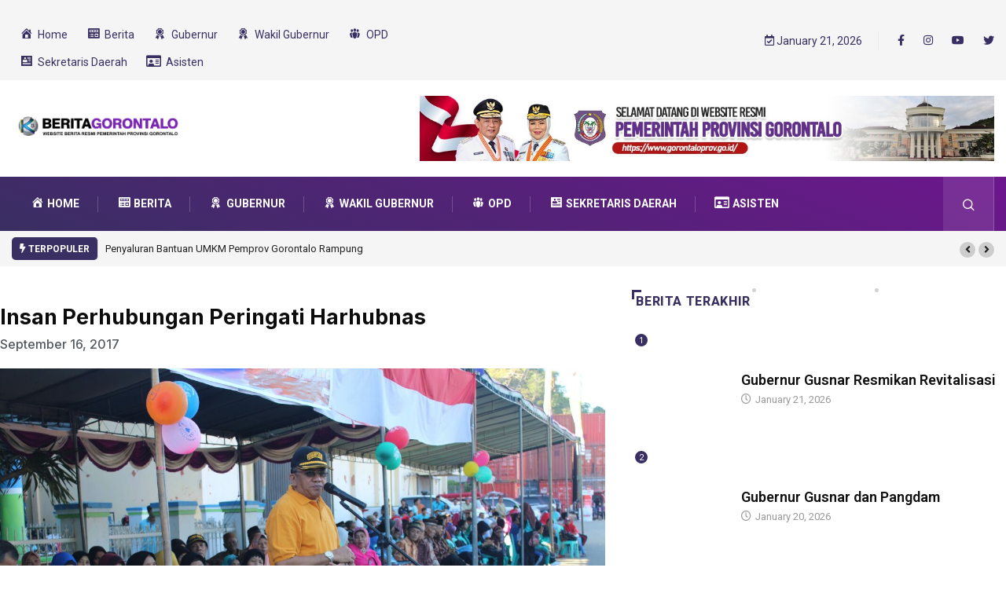

--- FILE ---
content_type: text/html; charset=UTF-8
request_url: https://berita.gorontaloprov.go.id/2017/09/16/insan-perhubungan-peringati-harhubnas/
body_size: 22162
content:
<!DOCTYPE html>
<html lang="en-US" class="" data-skin="light">
<head>
    <meta charset="UTF-8">
	<title>Insan Perhubungan Peringati Harhubnas &#8211; Berita Gorontalo</title>
<meta name='robots' content='max-image-preview:large' />
	<style>img:is([sizes="auto" i], [sizes^="auto," i]) { contain-intrinsic-size: 3000px 1500px }</style>
	        <meta name="viewport" content="width=device-width, initial-scale=1, maximum-scale=5">
        <meta name="description" content="Insan Perhubungan Peringati Harhubnas"/>
		<link rel='dns-prefetch' href='//analytics.gorontaloprov.go.id' />
<link rel='dns-prefetch' href='//www.googletagmanager.com' />
<link rel='dns-prefetch' href='//ajax.googleapis.com' />
<link rel="alternate" type="application/rss+xml" title="Berita Gorontalo &raquo; Feed" href="https://berita.gorontaloprov.go.id/feed/" />
<link rel="alternate" type="application/rss+xml" title="Berita Gorontalo &raquo; Comments Feed" href="https://berita.gorontaloprov.go.id/comments/feed/" />
<link rel="alternate" type="application/rss+xml" title="Berita Gorontalo &raquo; Insan Perhubungan Peringati Harhubnas Comments Feed" href="https://berita.gorontaloprov.go.id/2017/09/16/insan-perhubungan-peringati-harhubnas/feed/" />
<script type="text/javascript">
/* <![CDATA[ */
window._wpemojiSettings = {"baseUrl":"https:\/\/s.w.org\/images\/core\/emoji\/15.0.3\/72x72\/","ext":".png","svgUrl":"https:\/\/s.w.org\/images\/core\/emoji\/15.0.3\/svg\/","svgExt":".svg","source":{"concatemoji":"https:\/\/berita.gorontaloprov.go.id\/wp-includes\/js\/wp-emoji-release.min.js?ver=d5e36b18a3a7912745b102fa0ac99ddb"}};
/*! This file is auto-generated */
!function(i,n){var o,s,e;function c(e){try{var t={supportTests:e,timestamp:(new Date).valueOf()};sessionStorage.setItem(o,JSON.stringify(t))}catch(e){}}function p(e,t,n){e.clearRect(0,0,e.canvas.width,e.canvas.height),e.fillText(t,0,0);var t=new Uint32Array(e.getImageData(0,0,e.canvas.width,e.canvas.height).data),r=(e.clearRect(0,0,e.canvas.width,e.canvas.height),e.fillText(n,0,0),new Uint32Array(e.getImageData(0,0,e.canvas.width,e.canvas.height).data));return t.every(function(e,t){return e===r[t]})}function u(e,t,n){switch(t){case"flag":return n(e,"\ud83c\udff3\ufe0f\u200d\u26a7\ufe0f","\ud83c\udff3\ufe0f\u200b\u26a7\ufe0f")?!1:!n(e,"\ud83c\uddfa\ud83c\uddf3","\ud83c\uddfa\u200b\ud83c\uddf3")&&!n(e,"\ud83c\udff4\udb40\udc67\udb40\udc62\udb40\udc65\udb40\udc6e\udb40\udc67\udb40\udc7f","\ud83c\udff4\u200b\udb40\udc67\u200b\udb40\udc62\u200b\udb40\udc65\u200b\udb40\udc6e\u200b\udb40\udc67\u200b\udb40\udc7f");case"emoji":return!n(e,"\ud83d\udc26\u200d\u2b1b","\ud83d\udc26\u200b\u2b1b")}return!1}function f(e,t,n){var r="undefined"!=typeof WorkerGlobalScope&&self instanceof WorkerGlobalScope?new OffscreenCanvas(300,150):i.createElement("canvas"),a=r.getContext("2d",{willReadFrequently:!0}),o=(a.textBaseline="top",a.font="600 32px Arial",{});return e.forEach(function(e){o[e]=t(a,e,n)}),o}function t(e){var t=i.createElement("script");t.src=e,t.defer=!0,i.head.appendChild(t)}"undefined"!=typeof Promise&&(o="wpEmojiSettingsSupports",s=["flag","emoji"],n.supports={everything:!0,everythingExceptFlag:!0},e=new Promise(function(e){i.addEventListener("DOMContentLoaded",e,{once:!0})}),new Promise(function(t){var n=function(){try{var e=JSON.parse(sessionStorage.getItem(o));if("object"==typeof e&&"number"==typeof e.timestamp&&(new Date).valueOf()<e.timestamp+604800&&"object"==typeof e.supportTests)return e.supportTests}catch(e){}return null}();if(!n){if("undefined"!=typeof Worker&&"undefined"!=typeof OffscreenCanvas&&"undefined"!=typeof URL&&URL.createObjectURL&&"undefined"!=typeof Blob)try{var e="postMessage("+f.toString()+"("+[JSON.stringify(s),u.toString(),p.toString()].join(",")+"));",r=new Blob([e],{type:"text/javascript"}),a=new Worker(URL.createObjectURL(r),{name:"wpTestEmojiSupports"});return void(a.onmessage=function(e){c(n=e.data),a.terminate(),t(n)})}catch(e){}c(n=f(s,u,p))}t(n)}).then(function(e){for(var t in e)n.supports[t]=e[t],n.supports.everything=n.supports.everything&&n.supports[t],"flag"!==t&&(n.supports.everythingExceptFlag=n.supports.everythingExceptFlag&&n.supports[t]);n.supports.everythingExceptFlag=n.supports.everythingExceptFlag&&!n.supports.flag,n.DOMReady=!1,n.readyCallback=function(){n.DOMReady=!0}}).then(function(){return e}).then(function(){var e;n.supports.everything||(n.readyCallback(),(e=n.source||{}).concatemoji?t(e.concatemoji):e.wpemoji&&e.twemoji&&(t(e.twemoji),t(e.wpemoji)))}))}((window,document),window._wpemojiSettings);
/* ]]> */
</script>
<link rel='stylesheet' id='dashicons-css' href='https://berita.gorontaloprov.go.id/wp-includes/css/dashicons.min.css?ver=d5e36b18a3a7912745b102fa0ac99ddb' type='text/css' media='all' />
<link rel='stylesheet' id='elusive-css' href='https://berita.gorontaloprov.go.id/wp-content/plugins/menu-icons/vendor/codeinwp/icon-picker/css/types/elusive.min.css?ver=2.0' type='text/css' media='all' />
<link rel='stylesheet' id='menu-icon-font-awesome-css' href='https://berita.gorontaloprov.go.id/wp-content/plugins/menu-icons/css/fontawesome/css/all.min.css?ver=5.15.4' type='text/css' media='all' />
<link rel='stylesheet' id='foundation-icons-css' href='https://berita.gorontaloprov.go.id/wp-content/plugins/menu-icons/vendor/codeinwp/icon-picker/css/types/foundation-icons.min.css?ver=3.0' type='text/css' media='all' />
<link rel='stylesheet' id='genericons-css' href='https://berita.gorontaloprov.go.id/wp-content/plugins/menu-icons/vendor/codeinwp/icon-picker/css/types/genericons.min.css?ver=3.4' type='text/css' media='all' />
<link rel='stylesheet' id='menu-icons-extra-css' href='https://berita.gorontaloprov.go.id/wp-content/plugins/menu-icons/css/extra.min.css?ver=0.13.16' type='text/css' media='all' />
<style id='wp-emoji-styles-inline-css' type='text/css'>

	img.wp-smiley, img.emoji {
		display: inline !important;
		border: none !important;
		box-shadow: none !important;
		height: 1em !important;
		width: 1em !important;
		margin: 0 0.07em !important;
		vertical-align: -0.1em !important;
		background: none !important;
		padding: 0 !important;
	}
</style>
<link rel='stylesheet' id='wp-block-library-css' href='https://berita.gorontaloprov.go.id/wp-includes/css/dist/block-library/style.min.css?ver=d5e36b18a3a7912745b102fa0ac99ddb' type='text/css' media='all' />
<style id='wp-block-library-theme-inline-css' type='text/css'>
.wp-block-audio :where(figcaption){color:#555;font-size:13px;text-align:center}.is-dark-theme .wp-block-audio :where(figcaption){color:#ffffffa6}.wp-block-audio{margin:0 0 1em}.wp-block-code{border:1px solid #ccc;border-radius:4px;font-family:Menlo,Consolas,monaco,monospace;padding:.8em 1em}.wp-block-embed :where(figcaption){color:#555;font-size:13px;text-align:center}.is-dark-theme .wp-block-embed :where(figcaption){color:#ffffffa6}.wp-block-embed{margin:0 0 1em}.blocks-gallery-caption{color:#555;font-size:13px;text-align:center}.is-dark-theme .blocks-gallery-caption{color:#ffffffa6}:root :where(.wp-block-image figcaption){color:#555;font-size:13px;text-align:center}.is-dark-theme :root :where(.wp-block-image figcaption){color:#ffffffa6}.wp-block-image{margin:0 0 1em}.wp-block-pullquote{border-bottom:4px solid;border-top:4px solid;color:currentColor;margin-bottom:1.75em}.wp-block-pullquote cite,.wp-block-pullquote footer,.wp-block-pullquote__citation{color:currentColor;font-size:.8125em;font-style:normal;text-transform:uppercase}.wp-block-quote{border-left:.25em solid;margin:0 0 1.75em;padding-left:1em}.wp-block-quote cite,.wp-block-quote footer{color:currentColor;font-size:.8125em;font-style:normal;position:relative}.wp-block-quote:where(.has-text-align-right){border-left:none;border-right:.25em solid;padding-left:0;padding-right:1em}.wp-block-quote:where(.has-text-align-center){border:none;padding-left:0}.wp-block-quote.is-large,.wp-block-quote.is-style-large,.wp-block-quote:where(.is-style-plain){border:none}.wp-block-search .wp-block-search__label{font-weight:700}.wp-block-search__button{border:1px solid #ccc;padding:.375em .625em}:where(.wp-block-group.has-background){padding:1.25em 2.375em}.wp-block-separator.has-css-opacity{opacity:.4}.wp-block-separator{border:none;border-bottom:2px solid;margin-left:auto;margin-right:auto}.wp-block-separator.has-alpha-channel-opacity{opacity:1}.wp-block-separator:not(.is-style-wide):not(.is-style-dots){width:100px}.wp-block-separator.has-background:not(.is-style-dots){border-bottom:none;height:1px}.wp-block-separator.has-background:not(.is-style-wide):not(.is-style-dots){height:2px}.wp-block-table{margin:0 0 1em}.wp-block-table td,.wp-block-table th{word-break:normal}.wp-block-table :where(figcaption){color:#555;font-size:13px;text-align:center}.is-dark-theme .wp-block-table :where(figcaption){color:#ffffffa6}.wp-block-video :where(figcaption){color:#555;font-size:13px;text-align:center}.is-dark-theme .wp-block-video :where(figcaption){color:#ffffffa6}.wp-block-video{margin:0 0 1em}:root :where(.wp-block-template-part.has-background){margin-bottom:0;margin-top:0;padding:1.25em 2.375em}
</style>
<style id='classic-theme-styles-inline-css' type='text/css'>
/*! This file is auto-generated */
.wp-block-button__link{color:#fff;background-color:#32373c;border-radius:9999px;box-shadow:none;text-decoration:none;padding:calc(.667em + 2px) calc(1.333em + 2px);font-size:1.125em}.wp-block-file__button{background:#32373c;color:#fff;text-decoration:none}
</style>
<style id='global-styles-inline-css' type='text/css'>
:root{--wp--preset--aspect-ratio--square: 1;--wp--preset--aspect-ratio--4-3: 4/3;--wp--preset--aspect-ratio--3-4: 3/4;--wp--preset--aspect-ratio--3-2: 3/2;--wp--preset--aspect-ratio--2-3: 2/3;--wp--preset--aspect-ratio--16-9: 16/9;--wp--preset--aspect-ratio--9-16: 9/16;--wp--preset--color--black: #000000;--wp--preset--color--cyan-bluish-gray: #abb8c3;--wp--preset--color--white: #ffffff;--wp--preset--color--pale-pink: #f78da7;--wp--preset--color--vivid-red: #cf2e2e;--wp--preset--color--luminous-vivid-orange: #ff6900;--wp--preset--color--luminous-vivid-amber: #fcb900;--wp--preset--color--light-green-cyan: #7bdcb5;--wp--preset--color--vivid-green-cyan: #00d084;--wp--preset--color--pale-cyan-blue: #8ed1fc;--wp--preset--color--vivid-cyan-blue: #0693e3;--wp--preset--color--vivid-purple: #9b51e0;--wp--preset--gradient--vivid-cyan-blue-to-vivid-purple: linear-gradient(135deg,rgba(6,147,227,1) 0%,rgb(155,81,224) 100%);--wp--preset--gradient--light-green-cyan-to-vivid-green-cyan: linear-gradient(135deg,rgb(122,220,180) 0%,rgb(0,208,130) 100%);--wp--preset--gradient--luminous-vivid-amber-to-luminous-vivid-orange: linear-gradient(135deg,rgba(252,185,0,1) 0%,rgba(255,105,0,1) 100%);--wp--preset--gradient--luminous-vivid-orange-to-vivid-red: linear-gradient(135deg,rgba(255,105,0,1) 0%,rgb(207,46,46) 100%);--wp--preset--gradient--very-light-gray-to-cyan-bluish-gray: linear-gradient(135deg,rgb(238,238,238) 0%,rgb(169,184,195) 100%);--wp--preset--gradient--cool-to-warm-spectrum: linear-gradient(135deg,rgb(74,234,220) 0%,rgb(151,120,209) 20%,rgb(207,42,186) 40%,rgb(238,44,130) 60%,rgb(251,105,98) 80%,rgb(254,248,76) 100%);--wp--preset--gradient--blush-light-purple: linear-gradient(135deg,rgb(255,206,236) 0%,rgb(152,150,240) 100%);--wp--preset--gradient--blush-bordeaux: linear-gradient(135deg,rgb(254,205,165) 0%,rgb(254,45,45) 50%,rgb(107,0,62) 100%);--wp--preset--gradient--luminous-dusk: linear-gradient(135deg,rgb(255,203,112) 0%,rgb(199,81,192) 50%,rgb(65,88,208) 100%);--wp--preset--gradient--pale-ocean: linear-gradient(135deg,rgb(255,245,203) 0%,rgb(182,227,212) 50%,rgb(51,167,181) 100%);--wp--preset--gradient--electric-grass: linear-gradient(135deg,rgb(202,248,128) 0%,rgb(113,206,126) 100%);--wp--preset--gradient--midnight: linear-gradient(135deg,rgb(2,3,129) 0%,rgb(40,116,252) 100%);--wp--preset--font-size--small: 13px;--wp--preset--font-size--medium: 20px;--wp--preset--font-size--large: 36px;--wp--preset--font-size--x-large: 42px;--wp--preset--spacing--20: 0.44rem;--wp--preset--spacing--30: 0.67rem;--wp--preset--spacing--40: 1rem;--wp--preset--spacing--50: 1.5rem;--wp--preset--spacing--60: 2.25rem;--wp--preset--spacing--70: 3.38rem;--wp--preset--spacing--80: 5.06rem;--wp--preset--shadow--natural: 6px 6px 9px rgba(0, 0, 0, 0.2);--wp--preset--shadow--deep: 12px 12px 50px rgba(0, 0, 0, 0.4);--wp--preset--shadow--sharp: 6px 6px 0px rgba(0, 0, 0, 0.2);--wp--preset--shadow--outlined: 6px 6px 0px -3px rgba(255, 255, 255, 1), 6px 6px rgba(0, 0, 0, 1);--wp--preset--shadow--crisp: 6px 6px 0px rgba(0, 0, 0, 1);}:where(.is-layout-flex){gap: 0.5em;}:where(.is-layout-grid){gap: 0.5em;}body .is-layout-flex{display: flex;}.is-layout-flex{flex-wrap: wrap;align-items: center;}.is-layout-flex > :is(*, div){margin: 0;}body .is-layout-grid{display: grid;}.is-layout-grid > :is(*, div){margin: 0;}:where(.wp-block-columns.is-layout-flex){gap: 2em;}:where(.wp-block-columns.is-layout-grid){gap: 2em;}:where(.wp-block-post-template.is-layout-flex){gap: 1.25em;}:where(.wp-block-post-template.is-layout-grid){gap: 1.25em;}.has-black-color{color: var(--wp--preset--color--black) !important;}.has-cyan-bluish-gray-color{color: var(--wp--preset--color--cyan-bluish-gray) !important;}.has-white-color{color: var(--wp--preset--color--white) !important;}.has-pale-pink-color{color: var(--wp--preset--color--pale-pink) !important;}.has-vivid-red-color{color: var(--wp--preset--color--vivid-red) !important;}.has-luminous-vivid-orange-color{color: var(--wp--preset--color--luminous-vivid-orange) !important;}.has-luminous-vivid-amber-color{color: var(--wp--preset--color--luminous-vivid-amber) !important;}.has-light-green-cyan-color{color: var(--wp--preset--color--light-green-cyan) !important;}.has-vivid-green-cyan-color{color: var(--wp--preset--color--vivid-green-cyan) !important;}.has-pale-cyan-blue-color{color: var(--wp--preset--color--pale-cyan-blue) !important;}.has-vivid-cyan-blue-color{color: var(--wp--preset--color--vivid-cyan-blue) !important;}.has-vivid-purple-color{color: var(--wp--preset--color--vivid-purple) !important;}.has-black-background-color{background-color: var(--wp--preset--color--black) !important;}.has-cyan-bluish-gray-background-color{background-color: var(--wp--preset--color--cyan-bluish-gray) !important;}.has-white-background-color{background-color: var(--wp--preset--color--white) !important;}.has-pale-pink-background-color{background-color: var(--wp--preset--color--pale-pink) !important;}.has-vivid-red-background-color{background-color: var(--wp--preset--color--vivid-red) !important;}.has-luminous-vivid-orange-background-color{background-color: var(--wp--preset--color--luminous-vivid-orange) !important;}.has-luminous-vivid-amber-background-color{background-color: var(--wp--preset--color--luminous-vivid-amber) !important;}.has-light-green-cyan-background-color{background-color: var(--wp--preset--color--light-green-cyan) !important;}.has-vivid-green-cyan-background-color{background-color: var(--wp--preset--color--vivid-green-cyan) !important;}.has-pale-cyan-blue-background-color{background-color: var(--wp--preset--color--pale-cyan-blue) !important;}.has-vivid-cyan-blue-background-color{background-color: var(--wp--preset--color--vivid-cyan-blue) !important;}.has-vivid-purple-background-color{background-color: var(--wp--preset--color--vivid-purple) !important;}.has-black-border-color{border-color: var(--wp--preset--color--black) !important;}.has-cyan-bluish-gray-border-color{border-color: var(--wp--preset--color--cyan-bluish-gray) !important;}.has-white-border-color{border-color: var(--wp--preset--color--white) !important;}.has-pale-pink-border-color{border-color: var(--wp--preset--color--pale-pink) !important;}.has-vivid-red-border-color{border-color: var(--wp--preset--color--vivid-red) !important;}.has-luminous-vivid-orange-border-color{border-color: var(--wp--preset--color--luminous-vivid-orange) !important;}.has-luminous-vivid-amber-border-color{border-color: var(--wp--preset--color--luminous-vivid-amber) !important;}.has-light-green-cyan-border-color{border-color: var(--wp--preset--color--light-green-cyan) !important;}.has-vivid-green-cyan-border-color{border-color: var(--wp--preset--color--vivid-green-cyan) !important;}.has-pale-cyan-blue-border-color{border-color: var(--wp--preset--color--pale-cyan-blue) !important;}.has-vivid-cyan-blue-border-color{border-color: var(--wp--preset--color--vivid-cyan-blue) !important;}.has-vivid-purple-border-color{border-color: var(--wp--preset--color--vivid-purple) !important;}.has-vivid-cyan-blue-to-vivid-purple-gradient-background{background: var(--wp--preset--gradient--vivid-cyan-blue-to-vivid-purple) !important;}.has-light-green-cyan-to-vivid-green-cyan-gradient-background{background: var(--wp--preset--gradient--light-green-cyan-to-vivid-green-cyan) !important;}.has-luminous-vivid-amber-to-luminous-vivid-orange-gradient-background{background: var(--wp--preset--gradient--luminous-vivid-amber-to-luminous-vivid-orange) !important;}.has-luminous-vivid-orange-to-vivid-red-gradient-background{background: var(--wp--preset--gradient--luminous-vivid-orange-to-vivid-red) !important;}.has-very-light-gray-to-cyan-bluish-gray-gradient-background{background: var(--wp--preset--gradient--very-light-gray-to-cyan-bluish-gray) !important;}.has-cool-to-warm-spectrum-gradient-background{background: var(--wp--preset--gradient--cool-to-warm-spectrum) !important;}.has-blush-light-purple-gradient-background{background: var(--wp--preset--gradient--blush-light-purple) !important;}.has-blush-bordeaux-gradient-background{background: var(--wp--preset--gradient--blush-bordeaux) !important;}.has-luminous-dusk-gradient-background{background: var(--wp--preset--gradient--luminous-dusk) !important;}.has-pale-ocean-gradient-background{background: var(--wp--preset--gradient--pale-ocean) !important;}.has-electric-grass-gradient-background{background: var(--wp--preset--gradient--electric-grass) !important;}.has-midnight-gradient-background{background: var(--wp--preset--gradient--midnight) !important;}.has-small-font-size{font-size: var(--wp--preset--font-size--small) !important;}.has-medium-font-size{font-size: var(--wp--preset--font-size--medium) !important;}.has-large-font-size{font-size: var(--wp--preset--font-size--large) !important;}.has-x-large-font-size{font-size: var(--wp--preset--font-size--x-large) !important;}
:where(.wp-block-post-template.is-layout-flex){gap: 1.25em;}:where(.wp-block-post-template.is-layout-grid){gap: 1.25em;}
:where(.wp-block-columns.is-layout-flex){gap: 2em;}:where(.wp-block-columns.is-layout-grid){gap: 2em;}
:root :where(.wp-block-pullquote){font-size: 1.5em;line-height: 1.6;}
</style>
<link rel='stylesheet' id='contact-form-7-css' href='https://berita.gorontaloprov.go.id/wp-content/plugins/contact-form-7/includes/css/styles.css?ver=6.0.4' type='text/css' media='all' />
<link rel='stylesheet' id='post-views-counter-frontend-css' href='https://berita.gorontaloprov.go.id/wp-content/plugins/post-views-counter/css/frontend.min.css?ver=1.4.8' type='text/css' media='all' />
<link rel='stylesheet' id='xs-front-style-css' href='https://berita.gorontaloprov.go.id/wp-content/plugins/wp-social/assets/css/frontend.css?ver=3.0.9' type='text/css' media='all' />
<link rel='stylesheet' id='xs_login_font_login_css-css' href='https://berita.gorontaloprov.go.id/wp-content/plugins/wp-social/assets/css/font-icon.css?ver=3.0.9' type='text/css' media='all' />
<link rel='stylesheet' id='elementor-frontend-css' href='https://berita.gorontaloprov.go.id/wp-content/plugins/elementor/assets/css/frontend.min.css?ver=3.26.1' type='text/css' media='all' />
<link rel='stylesheet' id='widget-spacer-css' href='https://berita.gorontaloprov.go.id/wp-content/plugins/elementor/assets/css/widget-spacer.min.css?ver=3.26.1' type='text/css' media='all' />
<link rel='stylesheet' id='widget-heading-css' href='https://berita.gorontaloprov.go.id/wp-content/plugins/elementor/assets/css/widget-heading.min.css?ver=3.26.1' type='text/css' media='all' />
<link rel='stylesheet' id='widget-theme-elements-css' href='https://berita.gorontaloprov.go.id/wp-content/plugins/elementor-pro/assets/css/widget-theme-elements.min.css?ver=3.24.1' type='text/css' media='all' />
<link rel='stylesheet' id='widget-icon-list-css' href='https://berita.gorontaloprov.go.id/wp-content/plugins/elementor/assets/css/widget-icon-list.min.css?ver=3.26.1' type='text/css' media='all' />
<link rel='stylesheet' id='elementor-icons-shared-0-css' href='https://berita.gorontaloprov.go.id/wp-content/plugins/elementor/assets/lib/font-awesome/css/fontawesome.min.css?ver=5.15.3' type='text/css' media='all' />
<link rel='stylesheet' id='elementor-icons-fa-regular-css' href='https://berita.gorontaloprov.go.id/wp-content/plugins/elementor/assets/lib/font-awesome/css/regular.min.css?ver=5.15.3' type='text/css' media='all' />
<link rel='stylesheet' id='elementor-icons-fa-solid-css' href='https://berita.gorontaloprov.go.id/wp-content/plugins/elementor/assets/lib/font-awesome/css/solid.min.css?ver=5.15.3' type='text/css' media='all' />
<link rel='stylesheet' id='widget-share-buttons-css' href='https://berita.gorontaloprov.go.id/wp-content/plugins/elementor-pro/assets/css/widget-share-buttons.min.css?ver=3.24.1' type='text/css' media='all' />
<link rel='stylesheet' id='e-apple-webkit-css' href='https://berita.gorontaloprov.go.id/wp-content/plugins/elementor/assets/css/conditionals/apple-webkit.min.css?ver=3.26.1' type='text/css' media='all' />
<link rel='stylesheet' id='elementor-icons-fa-brands-css' href='https://berita.gorontaloprov.go.id/wp-content/plugins/elementor/assets/lib/font-awesome/css/brands.min.css?ver=5.15.3' type='text/css' media='all' />
<link rel='stylesheet' id='widget-forms-css' href='https://berita.gorontaloprov.go.id/wp-content/plugins/elementor-pro/assets/css/widget-forms.min.css?ver=3.24.1' type='text/css' media='all' />
<link rel='stylesheet' id='flatpickr-css' href='https://berita.gorontaloprov.go.id/wp-content/plugins/elementor/assets/lib/flatpickr/flatpickr.min.css?ver=4.6.13' type='text/css' media='all' />
<link rel='stylesheet' id='widget-image-css' href='https://berita.gorontaloprov.go.id/wp-content/plugins/elementor/assets/css/widget-image.min.css?ver=3.26.1' type='text/css' media='all' />
<link rel='stylesheet' id='elementor-icons-css' href='https://berita.gorontaloprov.go.id/wp-content/plugins/elementor/assets/lib/eicons/css/elementor-icons.min.css?ver=5.34.0' type='text/css' media='all' />
<link rel='stylesheet' id='elementor-post-8-css' href='https://berita.gorontaloprov.go.id/wp-content/uploads/elementor/css/post-8.css?ver=1749952452' type='text/css' media='all' />
<link rel='stylesheet' id='elementor-pro-css' href='https://berita.gorontaloprov.go.id/wp-content/plugins/elementor-pro/assets/css/frontend.min.css?ver=3.24.1' type='text/css' media='all' />
<link rel='stylesheet' id='elementor-post-58851-css' href='https://berita.gorontaloprov.go.id/wp-content/uploads/elementor/css/post-58851.css?ver=1749952452' type='text/css' media='all' />
<link rel='stylesheet' id='elementor-icons-ekiticons-css' href='https://berita.gorontaloprov.go.id/wp-content/plugins/elementskit-lite/modules/elementskit-icon-pack/assets/css/ekiticons.css?ver=3.3.4' type='text/css' media='all' />
<style id='akismet-widget-style-inline-css' type='text/css'>

			.a-stats {
				--akismet-color-mid-green: #357b49;
				--akismet-color-white: #fff;
				--akismet-color-light-grey: #f6f7f7;

				max-width: 350px;
				width: auto;
			}

			.a-stats * {
				all: unset;
				box-sizing: border-box;
			}

			.a-stats strong {
				font-weight: 600;
			}

			.a-stats a.a-stats__link,
			.a-stats a.a-stats__link:visited,
			.a-stats a.a-stats__link:active {
				background: var(--akismet-color-mid-green);
				border: none;
				box-shadow: none;
				border-radius: 8px;
				color: var(--akismet-color-white);
				cursor: pointer;
				display: block;
				font-family: -apple-system, BlinkMacSystemFont, 'Segoe UI', 'Roboto', 'Oxygen-Sans', 'Ubuntu', 'Cantarell', 'Helvetica Neue', sans-serif;
				font-weight: 500;
				padding: 12px;
				text-align: center;
				text-decoration: none;
				transition: all 0.2s ease;
			}

			/* Extra specificity to deal with TwentyTwentyOne focus style */
			.widget .a-stats a.a-stats__link:focus {
				background: var(--akismet-color-mid-green);
				color: var(--akismet-color-white);
				text-decoration: none;
			}

			.a-stats a.a-stats__link:hover {
				filter: brightness(110%);
				box-shadow: 0 4px 12px rgba(0, 0, 0, 0.06), 0 0 2px rgba(0, 0, 0, 0.16);
			}

			.a-stats .count {
				color: var(--akismet-color-white);
				display: block;
				font-size: 1.5em;
				line-height: 1.4;
				padding: 0 13px;
				white-space: nowrap;
			}
		
</style>
<link rel='stylesheet' id='bootstrap-css' href='https://berita.gorontaloprov.go.id/wp-content/themes/digiqole/assets/css/bootstrap.min.css?ver=2.1.8' type='text/css' media='all' />
<link rel='stylesheet' id='icon-font-css' href='https://berita.gorontaloprov.go.id/wp-content/themes/digiqole/assets/css/icon-font.css?ver=2.1.8' type='text/css' media='all' />
<link rel='preload' as='style' id='digiqole-all-style-css' href='https://berita.gorontaloprov.go.id/wp-content/themes/digiqole/assets/css/all.css?ver=2.1.8' type='text/css' media='all' />
<link rel='stylesheet' id='digiqole-master-css' href='https://berita.gorontaloprov.go.id/wp-content/themes/digiqole/assets/css/master.css?ver=2.1.8' type='text/css' media='all' />
<style id='digiqole-master-inline-css' type='text/css'>

        html.fonts-loaded body{ font-family: Roboto }
        .body-box-layout{ 
            background-image:url();;
            background-repeat: no-repeat;
            background-position: center;
            background-size: cover;
            background-attachment: fixed;
         }
        body,
        .post-navigation .post-previous a p, .post-navigation .post-next a p,
        .dark-mode .blog-single .post-meta li,
        .dark-mode .wp-block-quote p,
        .dark-mode .wp-block-quote::before,
        .dark-mode .wp-block-quote cite,
        .dark-mode .view-review-list .xs-review-date,
        .dark-mode .view-review-list .xs-reviewer-author,
        .dark-mode .breadcrumb li,
        .dark-mode .post-meta span,
        .dark-mode .post-meta span a,
        .dark-mode .tranding-bg-white .tranding-bar .trending-slide-bg.trending-slide .post-title a,
        .dark-mode .blog-single .post-meta li.post-author a{
           color:  #101010;
        }

        h1, h2, h3, h4, h5, h6,
        .post-title,
        .post-navigation span,
        .post-title a,
        .dark-mode .error-page .error-code,
        .dark-mode.archive .entry-blog-summery .readmore-btn,
        .dark-mode .entry-blog-summery.ts-post .readmore-btn,
        .dark-mode .apsc-icons-wrapper.apsc-theme-2 .apsc-each-profile a,
        .dark-mode .ts-author-content .comment a{
            color:  #101010;
        }


        .dark-mode .apsc-icons-wrapper.apsc-theme-2 .apsc-each-profile a{
            color: #101010 !important;
        }
        .dark-mode .blog-single .post .post-body{
            background: transparent;
        }

        html.fonts-loaded h1,
        html.fonts-loaded h2{
            font-family: Lora;
        }
        html.fonts-loaded h3{ 
            font-family: Barlow;
        }

        html.fonts-loaded h4{ 
            font-family: Barlow;
        }

        a,
        .entry-header .entry-title a:hover,
        .sidebar ul li a:hover,
        .breadcrumb a:hover {
            color: #392f62;
            transition: all ease 500ms;
        }
      
        .btn-primary:hover,
        .switch__background,
        .switch__mouth,
        .switch__eye-left,
        .switch__eye-right{
         background: #101010;
         border-color: #101010;;
        }

        .tag-lists a:hover,
        .tagcloud a:hover,
        .owl-carousel .owl-dots .owl-dot.active span,
        .blog-single .tag-lists a:hover {
            border-color: #392f62;
        }

        blockquote.wp-block-quote, .wp-block-quote, .wp-block-quote:not(.is-large):not(.is-style-large), .wp-block-pullquote blockquote,
         blockquote.wp-block-pullquote, .wp-block-quote.is-large, .wp-block-quote.is-style-large{
            border-left-color: #392f62;
        }
        
        .post .post-footer .readmore,
        .post .post-media .video-link-btn a,
        .post-list-item .recen-tab-menu.nav-tabs li a:before, 
        .post-list-item .recen-tab-menu.nav-tabs li a:after,
        .blog-single .xs-review-box .xs-review .xs-btn:hover,
        .blog-single .tag-lists span,
        .tag-lists a:hover, .tagcloud a:hover,
        .heading-style3 .block-title .title-angle-shap:before, 
        .heading-style3 .block-title .title-angle-shap:after,
         .heading-style3 .widget-title .title-angle-shap:before, 
         .heading-style3 .widget-title .title-angle-shap:after, 
         .sidebar .widget .block-title .title-angle-shap:before,
          .sidebar .widget .block-title .title-angle-shap:after, 
          .sidebar .widget .widget-title .title-angle-shap:before, 
        .sidebar .widget .widget-title .title-angle-shap:after,
        .pagination li.active a, .pagination li:hover a,
        .owl-carousel .owl-dots .owl-dot.active span,
        .main-pagination .swiper-pagination-bullet-active,
        .swiper-pagination .swiper-pagination-bullet-active,
        .header .navbar-light .ekit-wid-con .digiqole-elementskit-menu
         .elementskit-navbar-nav > li.active > a:before,
         .trending-light .tranding-bar .trending-slide .trending-title,
        .post-list-item .post-thumb .tab-post-count, .post-list-item .post-thumb .post-index,
        .woocommerce ul.products li.product .button,.woocommerce ul.products li.product .added_to_cart,
        .woocommerce nav.woocommerce-pagination ul li a:focus, .woocommerce nav.woocommerce-pagination ul li a:hover, .woocommerce nav.woocommerce-pagination ul li span.current,
        .woocommerce #respond input#submit.alt, .woocommerce a.button.alt, .woocommerce button.button.alt, .woocommerce input.button.alt,.sponsor-web-link a:hover i, .woocommerce .widget_price_filter .ui-slider .ui-slider-range,
        .woocommerce span.onsale,
        .not-found .input-group-btn,
        .btn,
        .BackTo,
        .sidebar .widget.widget_search .input-group-btn,
        .woocommerce ul.products li.product .added_to_cart:hover, .woocommerce #respond input#submit.alt:hover, .woocommerce a.button.alt:hover, .woocommerce button.button.alt:hover, 
        .footer-social li a,
        .digiqole-video-post .video-item .post-video .ts-play-btn,
        .blog-single .post-meta .social-share i.fa-share,
        .social-share i.ts-icon-share,
        .woocommerce input.button.alt:hover,
        .woocommerce .widget_price_filter .ui-slider .ui-slider-handle,
        #preloader,
        .main-slider .swiper-button-next:hover,
        .main-slider .swiper-button-prev:hover,
        .main-slider .owl-dots .owl-dot.swiper-pagination-bullet-active,
        .main-slider .owl-dots .swiper-pagination-bullet.swiper-pagination-bullet-active,
        .main-slider .swiper-pagination .owl-dot.swiper-pagination-bullet-active,
        .main-slider .swiper-pagination .swiper-pagination-bullet.swiper-pagination-bullet-active,
        .main-slider .main-pagination .owl-dot.swiper-pagination-bullet-active,
        .main-slider .main-pagination .swiper-pagination-bullet.swiper-pagination-bullet-active,
        .weekend-top .owl-dots .owl-dot.swiper-pagination-bullet-active,
        .weekend-top .owl-dots .swiper-pagination-bullet.swiper-pagination-bullet-active,
        .weekend-top .swiper-pagination .owl-dot.swiper-pagination-bullet-active,
        .weekend-top .swiper-pagination .swiper-pagination-bullet.swiper-pagination-bullet-active,
        .featured-tab-item .nav-tabs .nav-link.active:before,
        .post-slider .swiper-pagination .swiper-pagination-bullet.swiper-pagination-bullet-active,
        .blog-single .post-meta .social-share .ts-icon-share {
            background: #392f62;
        }
        .owl-carousel.owl-loaded .owl-nav .owl-next.disabled, 
        .owl-carousel.owl-loaded .owl-nav .owl-prev.disabled,
        .ts-about-image-wrapper.owl-carousel.owl-theme .owl-nav [class*=owl-]:hover{
            background: #392f62 !important;
        }

        .ts-footer .recent-posts-widget .post-content .post-title a:hover,
        .post-list-item .recen-tab-menu.nav-tabs li a.active,
        .ts-footer .footer-left-widget .footer-social li a:hover,
         .ts-footer .footer-widget .footer-social li a:hover,
         .heading-style3 .block-title, .heading-style3 .widget-title,
         .topbar.topbar-gray .tranding-bg-white .tranding-bar .trending-slide-bg .trending-title i,
         .sidebar .widget .block-title, .sidebar .widget .widget-title,
         .header .navbar-light .ekit-wid-con .digiqole-elementskit-menu .elementskit-navbar-nav .dropdown-item.active,
         .header .navbar-light .ekit-wid-con .digiqole-elementskit-menu .elementskit-navbar-nav li a:hover,
         .social-links li a:hover,
         .post-title a:hover,
         .video-tab-list .post-tab-list li a.active h4.post-title, .video-tab-list .post-tab-list li a:hover h4.post-title,
         .featured-tab-item .nav-tabs .nav-link.active .tab-head > span.tab-text-title,
         .woocommerce ul.products li.product .price, 
         .woocommerce ul.products li.product .woocommerce-loop-product__title:hover,
         .load-more-btn .digiqole-post-grid-loadmore:hover,
         .blog-single .post-meta li.meta-post-view,
         .ts-overlay-style .post-meta-info li.active i,
         .blog-single .post-meta li a:hover {
            color: #392f62;
        }
        
        .post-layout-style5 .post-meta li.meta-post-view .ts-icon {
            color: #392f62!important;
        }
      
        
            .topbar .top-nav li a,
            .topbar .social-links li a,
            .topbar.topbar-gray .top-info li,
            .tranding-bg-dark .tranding-bar .trending-slide-bg .trending-title,
            .tranding-bg-dark .tranding-bar .trending-slide-bg .post-title a,
            .topbar-dark .top-dark-info .top-info li,
            .tranding-bar .trending-slide .post-title a,
            .header-gradient-area .topbar .tranding-bar .trending-slide .trending-title,
            .header-gradient-area .topbar .top-info li a, .header-gradient-area .topbar .social-links li a,
            .header-gradient-area .topbar .top-info li, .header-gradient-area .topbar .social-links li,
            .topbar.topbar-gray .tranding-bg-white .tranding-bar .trending-slide-bg .trending-title,
            .topbar.topbar-gray .tranding-bg-white .tranding-bar .trending-slide-bg .post-title a,
            .topbar .social-links .header-date-info{
                color: #392f62;
            }
        
            .header .navbar-light .ekit-wid-con .digiqole-elementskit-menu{
               height: 69px;
            }
            @media(min-width: 1024px){
                .header-gradient-area .navbar-light .ekit-wid-con .digiqole-elementskit-menu .elementskit-navbar-nav > li > a,
                .header.header-gradient .navbar-light .ekit-wid-con .digiqole-elementskit-menu .elementskit-navbar-nav > li > a, 
                .header .navbar-light .ekit-wid-con .digiqole-elementskit-menu .elementskit-navbar-nav > li > a,
                 .header .navbar-light .nav-search-area a, .header-gradient .navbar-light .social-links li a, 
                 .header .navbar-light .navbar-nav > li > a, 
               .header-gradient .navbar-light .nav-search-area .header-search-icon a{
                   line-height: 69px;
               }
            }
        
                .header-gradient,
                .header-dark .navbar-light,
                .header-gradient .navbar-sticky.sticky,
                .header-bg-dark .navbar-sticky.sticky,
                .header-bg-dark,
                .header-middle-gradent{
                    background-image: linear-gradient(20deg, #392f62 0%, #6d168d 100%);
                }
            
                @media(min-width: 1024px){
                    .header-gradient-area .navbar-light .ekit-wid-con .digiqole-elementskit-menu .elementskit-navbar-nav > li > a,
                    .header.header-gradient .navbar-light .ekit-wid-con .digiqole-elementskit-menu .elementskit-navbar-nav > li > a,
                    .header .navbar-light .ekit-wid-con .digiqole-elementskit-menu .elementskit-navbar-nav > li > a,
                    .header .navbar-light .nav-search-area a,
                    .header-gradient .navbar-light .social-links li a,
                    .header .navbar-light .navbar-nav > li > a{
                           color: #ffffff;
                    }
                }
            
                @media(min-width: 1024px){
                    .header-gradient-area .navbar-light .ekit-wid-con .digiqole-elementskit-menu .elementskit-navbar-nav > li > a:hover,
                    .header.header-gradient .navbar-light .ekit-wid-con .digiqole-elementskit-menu .elementskit-navbar-nav > li > a:hover,
                    .header .navbar-light .navbar-nav > li > a:hover,
                    .header-gradient-area .header .navbar-light .navbar-nav > li.active > a, 
                    .header-gradient-area .header .navbar-light .navbar-nav > li:hover > a,
                    .navbar-solid.header .navbar-light .navbar-nav li.active > a,
                    .header.header-dark .navbar-light .navbar-nav li.active > a,
                    .header .navbar-light .navbar-nav li.active > a,
                    .header.header-gradient .navbar-light .ekit-wid-con .digiqole-elementskit-menu .elementskit-navbar-nav > li.active > a,
                    .header .navbar-light .ekit-wid-con .digiqole-elementskit-menu .elementskit-navbar-nav > li:hover > a{
                        color: #ffe337;
                    }


                    
                }
                .header .navbar-light .ekit-wid-con .digiqole-elementskit-menu .elementskit-navbar-nav > li.active > a:before,
                .header .navbar-light .navbar-nav > li.active > a:before{
                    background: #ffe337;
                }
            
     
            html.fonts-loaded .header .navbar-light .navbar-nav li ul.dropdown-menu li a,
            html.fonts-loaded .header .navbar-light .ekit-wid-con .digiqole-elementskit-menu .elementskit-navbar-nav li ul li a,
            html.fonts-loaded .header .navbar-light .ekit-wid-con .digiqole-elementskit-menu .elementskit-navbar-nav li .elementskit-dropdown li a{
                   color: #ffffff;
                   font-size: 12px;
                }
            
     
            html.fonts-loaded .header .navbar-light .navbar-nav li ul.dropdown-menu li a:hover,
            .header .navbar-light .ekit-wid-con .digiqole-elementskit-menu .elementskit-navbar-nav .dropdown-item.active,
            .header .navbar-light .ekit-wid-con .digiqole-elementskit-menu .elementskit-navbar-nav li ul li a:hover,
            .header .navbar-light .navbar-nav li ul.dropdown-menu li.active a{
                   color: #ffffff;
                   
                }
            
     
            .header .navbar-light .elementskit-menu-hamburger,
            .header .navbar-light .navbar-toggler-icon {
                    background: #392f62;
                    border-color: #392f62;
                }
            
            html.fonts-loaded .header-gradient-area .navbar-light .ekit-wid-con .digiqole-elementskit-menu .elementskit-navbar-nav > li > a,
            html.fonts-loaded .header.header-gradient .navbar-light .ekit-wid-con .digiqole-elementskit-menu .elementskit-navbar-nav > li > a,
            html.fonts-loaded .header .navbar-light .ekit-wid-con .digiqole-elementskit-menu .elementskit-navbar-nav > li > a,
            html.fonts-loaded .header .navbar-light .nav-search-area a,
            html.fonts-loaded .header-gradient .navbar-light .social-links li a,
            html.fonts-loaded .header .navbar-light .navbar-nav > li > a,
            html.fonts-loaded .header-gradient .navbar-light .nav-search-area .header-search-icon a{
                font-family: Roboto;
                }
            .ts-footer{
            padding-top:100px;
            padding-bottom:100px;
         }
      body,
      .dark-mode .ts-author-media,
      .dark-mode .ts-author-content::before,
      .dark-mode .ts-author-content::after,
      .dark-mode .post-layout-style4 .post-single .entry-header{
         background-color: #ffffff;
      }
     
      .ts-footer{
          background-color: #222222;
          background-repeat:no-repeat;
          background-size: cover;
          
          
      }
      .newsletter-form span,
      .ts-footer .widget-title span{
        background-color: #222222;
      }

      .ts-footer-classic .widget-title,
      .ts-footer-classic h3,
      .ts-footer-classic h4,
      .ts-footer .widget-title,
      .ts-footer-classic .contact h3{
          color: #fff;
      }
      .ts-footer p,
      .ts-footer .list-arrow li a,
      .ts-footer .menu li a,
      .ts-footer .service-time li,
      .ts-footer .list-arrow li::before, 
      .ts-footer .footer-info li,
      .ts-footer .footer-left-widget .footer-social li a, .ts-footer .footer-widget .footer-social li a,
      .ts-footer .footer-left-widget p, .ts-footer .footer-widget p,
      .ts-footer .recent-posts-widget .post-content .post-title a,
      .ts-footer .menu li::before{
        color: #fff;
      }

     
     
      .copy-right{
         background-color: #101010;
      }
      .copy-right .copyright-text p{
         color: #fff;
      }
      
         
         @media (min-width: 992px){
            .container,
            .body-box-layout .body-inner-content,
            .body-box-layout .body-inner-content .navbar-sticky.sticky,
            .body-box-layout .body-inner-content .header-bg-dark .container,
            .elementor-section.elementor-section-boxed>.elementor-container {
               max-width: 918px;
            }   
         } 
         @media (min-width: 1200px) {
            .container,
            .body-box-layout .body-inner-content,
            .body-box-layout .body-inner-content .navbar-sticky.sticky,
            .body-box-layout .body-inner-content .header-bg-dark .container,
            .elementor-section.elementor-section-boxed>.elementor-container {
               max-width: 1296px;
            }
         }
        
         
</style>
<link rel='stylesheet' id='ekit-widget-styles-css' href='https://berita.gorontaloprov.go.id/wp-content/plugins/elementskit-lite/widgets/init/assets/css/widget-styles.css?ver=3.3.4' type='text/css' media='all' />
<link rel='stylesheet' id='ekit-responsive-css' href='https://berita.gorontaloprov.go.id/wp-content/plugins/elementskit-lite/widgets/init/assets/css/responsive.css?ver=3.3.4' type='text/css' media='all' />
<link rel='stylesheet' id='google-fonts-1-css' href='https://fonts.googleapis.com/css?family=Roboto%3A100%2C100italic%2C200%2C200italic%2C300%2C300italic%2C400%2C400italic%2C500%2C500italic%2C600%2C600italic%2C700%2C700italic%2C800%2C800italic%2C900%2C900italic%7CRoboto+Slab%3A100%2C100italic%2C200%2C200italic%2C300%2C300italic%2C400%2C400italic%2C500%2C500italic%2C600%2C600italic%2C700%2C700italic%2C800%2C800italic%2C900%2C900italic%7CInter%3A100%2C100italic%2C200%2C200italic%2C300%2C300italic%2C400%2C400italic%2C500%2C500italic%2C600%2C600italic%2C700%2C700italic%2C800%2C800italic%2C900%2C900italic%7CRubik%3A100%2C100italic%2C200%2C200italic%2C300%2C300italic%2C400%2C400italic%2C500%2C500italic%2C600%2C600italic%2C700%2C700italic%2C800%2C800italic%2C900%2C900italic&#038;display=swap&#038;ver=d5e36b18a3a7912745b102fa0ac99ddb' type='text/css' media='all' />
<link rel="preconnect" href="https://fonts.gstatic.com/" crossorigin><script type="text/javascript" defer data-domain='berita.gorontaloprov.go.id' data-api='https://analytics.gorontaloprov.go.id/api/event' data-cfasync='false' src="https://analytics.gorontaloprov.go.id/js/plausible.outbound-links.file-downloads.pageview-props.js?ver=2.3.1" id="plausible-analytics-js"></script>
<script type="text/javascript" id="plausible-analytics-js-after">
/* <![CDATA[ */
window.plausible = window.plausible || function() { (window.plausible.q = window.plausible.q || []).push(arguments) }
/* ]]> */
</script>
<script type="text/javascript" id="plausible-form-submit-integration-js-extra">
/* <![CDATA[ */
var plausible_analytics_i18n = {"form_completions":"WP Form Completions"};
/* ]]> */
</script>
<script type="text/javascript" src="https://berita.gorontaloprov.go.id/wp-content/plugins/plausible-analytics/assets/dist/js/plausible-form-submit-integration.js?ver=1749952437" id="plausible-form-submit-integration-js"></script>
<script type="text/javascript" src="https://berita.gorontaloprov.go.id/wp-includes/js/jquery/jquery.min.js?ver=3.7.1" id="jquery-core-js"></script>
<script type="text/javascript" src="https://berita.gorontaloprov.go.id/wp-includes/js/jquery/jquery-migrate.min.js?ver=3.4.1" id="jquery-migrate-js"></script>
<script type="text/javascript" id="xs_front_main_js-js-extra">
/* <![CDATA[ */
var rest_config = {"rest_url":"https:\/\/berita.gorontaloprov.go.id\/wp-json\/","nonce":"3d0c28e21e","insta_enabled":""};
/* ]]> */
</script>
<script type="text/javascript" src="https://berita.gorontaloprov.go.id/wp-content/plugins/wp-social/assets/js/front-main.js?ver=3.0.9" id="xs_front_main_js-js"></script>
<script type="text/javascript" id="xs_social_custom-js-extra">
/* <![CDATA[ */
var rest_api_conf = {"siteurl":"https:\/\/berita.gorontaloprov.go.id","nonce":"3d0c28e21e","root":"https:\/\/berita.gorontaloprov.go.id\/wp-json\/"};
var wsluFrontObj = {"resturl":"https:\/\/berita.gorontaloprov.go.id\/wp-json\/","rest_nonce":"3d0c28e21e"};
/* ]]> */
</script>
<script type="text/javascript" src="https://berita.gorontaloprov.go.id/wp-content/plugins/wp-social/assets/js/social-front.js?ver=d5e36b18a3a7912745b102fa0ac99ddb" id="xs_social_custom-js"></script>

<!-- Google tag (gtag.js) snippet added by Site Kit -->

<!-- Google Analytics snippet added by Site Kit -->
<script type="text/javascript" src="https://www.googletagmanager.com/gtag/js?id=GT-TWR9KZC" id="google_gtagjs-js" async></script>
<script type="text/javascript" id="google_gtagjs-js-after">
/* <![CDATA[ */
window.dataLayer = window.dataLayer || [];function gtag(){dataLayer.push(arguments);}
gtag("set","linker",{"domains":["berita.gorontaloprov.go.id"]});
gtag("js", new Date());
gtag("set", "developer_id.dZTNiMT", true);
gtag("config", "GT-TWR9KZC");
/* ]]> */
</script>

<!-- End Google tag (gtag.js) snippet added by Site Kit -->
<script type="text/javascript" id="csf-google-web-fonts-js-extra">
/* <![CDATA[ */
var WebFontConfig = {"google":{"families":["Roboto:400,700","Lora:400,700","Barlow:700"]}};
/* ]]> */
</script>
<script type="text/javascript" src="//ajax.googleapis.com/ajax/libs/webfont/1.6.26/webfont.js" id="csf-google-web-fonts-js"></script>
<link rel="https://api.w.org/" href="https://berita.gorontaloprov.go.id/wp-json/" /><link rel="alternate" title="JSON" type="application/json" href="https://berita.gorontaloprov.go.id/wp-json/wp/v2/posts/6730" /><link rel="EditURI" type="application/rsd+xml" title="RSD" href="https://berita.gorontaloprov.go.id/xmlrpc.php?rsd" />

<link rel="canonical" href="https://berita.gorontaloprov.go.id/2017/09/16/insan-perhubungan-peringati-harhubnas/" />
<link rel='shortlink' href='https://berita.gorontaloprov.go.id/?p=6730' />
<link rel="alternate" title="oEmbed (JSON)" type="application/json+oembed" href="https://berita.gorontaloprov.go.id/wp-json/oembed/1.0/embed?url=https%3A%2F%2Fberita.gorontaloprov.go.id%2F2017%2F09%2F16%2Finsan-perhubungan-peringati-harhubnas%2F" />
<link rel="alternate" title="oEmbed (XML)" type="text/xml+oembed" href="https://berita.gorontaloprov.go.id/wp-json/oembed/1.0/embed?url=https%3A%2F%2Fberita.gorontaloprov.go.id%2F2017%2F09%2F16%2Finsan-perhubungan-peringati-harhubnas%2F&#038;format=xml" />
<meta name="generator" content="Site Kit by Google 1.142.0" /><meta name='plausible-analytics-version' content='2.3.1' />
            <meta name="description" content="Insan Perhubungan Peringati Harhubnas">
            <meta property="og:title" content="Insan Perhubungan Peringati Harhubnas">
            <meta property="og:description" content="Gorontalo – Pencanangan hari perhubungan nasional (harhubnas) tingkat Provinsi Gorontalo tahun ini di gelar di halaman kantor Pelindo IV cabang Gorontalo, Sabtu (16/9). Pencanangan yang dibuka oleh Assisten I bidang Pemerintahan Anis Naki ini berlangsung meriah dengan dihadiri seluruh insan perhubungan se Provinsi Gorontalo. Tema harhubnas tahun ini yaitu &#8221; kita tingkatkan solidaritas, sinegritas, dan [&hellip;]">
            <meta property="og:image" content="https://berita.gorontaloprov.go.id/wp-content/uploads/2017/09/IMG_20170916_195609.jpg"/>
            <meta property="og:url" content="https://berita.gorontaloprov.go.id/2017/09/16/insan-perhubungan-peringati-harhubnas/">

			<meta name="generator" content="Elementor 3.26.1; features: additional_custom_breakpoints, e_element_cache; settings: css_print_method-external, google_font-enabled, font_display-swap">
			<style>
				.e-con.e-parent:nth-of-type(n+4):not(.e-lazyloaded):not(.e-no-lazyload),
				.e-con.e-parent:nth-of-type(n+4):not(.e-lazyloaded):not(.e-no-lazyload) * {
					background-image: none !important;
				}
				@media screen and (max-height: 1024px) {
					.e-con.e-parent:nth-of-type(n+3):not(.e-lazyloaded):not(.e-no-lazyload),
					.e-con.e-parent:nth-of-type(n+3):not(.e-lazyloaded):not(.e-no-lazyload) * {
						background-image: none !important;
					}
				}
				@media screen and (max-height: 640px) {
					.e-con.e-parent:nth-of-type(n+2):not(.e-lazyloaded):not(.e-no-lazyload),
					.e-con.e-parent:nth-of-type(n+2):not(.e-lazyloaded):not(.e-no-lazyload) * {
						background-image: none !important;
					}
				}
			</style>
			<style type="text/css">body{font-family:"Roboto";font-weight:normal;font-size:15px;}h1{font-family:"Lora";font-weight:normal;}h3{font-family:"Barlow";font-weight:700;}h4{font-family:"Lora";font-weight:700;font-size:26px;}</style><link rel="icon" href="https://berita.gorontaloprov.go.id/wp-content/uploads/2023/10/BERITA-150x150.png" sizes="32x32" />
<link rel="icon" href="https://berita.gorontaloprov.go.id/wp-content/uploads/2023/10/BERITA.png" sizes="192x192" />
<link rel="apple-touch-icon" href="https://berita.gorontaloprov.go.id/wp-content/uploads/2023/10/BERITA.png" />
<meta name="msapplication-TileImage" content="https://berita.gorontaloprov.go.id/wp-content/uploads/2023/10/BERITA.png" />
</head>
<body class="post-template-default single single-post postid-6730 single-format-standard wp-custom-logo sidebar-active elementor-default elementor-template-full-width elementor-kit-8 elementor-page-58851" >




<div class="body-inner-content">

	    <div class="topbar topbar-gray">
        <div class="container">
            <div class="row top-dark-info">
                <div class="col-md-5 col-lg-6 xs-center">
                    <ul class="top-info">
                    </ul>
					<ul id="menu-menuberitagorontaloutama" class="top-nav"><li id="menu-item-55143" class="menu-item menu-item-type-post_type menu-item-object-page menu-item-home menu-item-55143"><a href="https://berita.gorontaloprov.go.id/"><i class="_mi _before dashicons dashicons-admin-home" aria-hidden="true"></i><span>Home</span></a></li>
<li id="menu-item-55148" class="menu-item menu-item-type-taxonomy menu-item-object-category current-post-ancestor current-menu-parent current-post-parent menu-item-55148"><a href="https://berita.gorontaloprov.go.id/category/berita/"><i class="_mi _before dashicons dashicons-welcome-widgets-menus" aria-hidden="true"></i><span>Berita</span></a></li>
<li id="menu-item-55145" class="menu-item menu-item-type-taxonomy menu-item-object-category menu-item-55145"><a href="https://berita.gorontaloprov.go.id/category/berita/gubernur/"><i class="_mi _before dashicons dashicons-awards" aria-hidden="true"></i><span>Gubernur</span></a></li>
<li id="menu-item-59672" class="menu-item menu-item-type-taxonomy menu-item-object-category menu-item-59672"><a href="https://berita.gorontaloprov.go.id/category/berita/wakil-gubernur/"><i class="_mi _before dashicons dashicons-awards" aria-hidden="true"></i><span>Wakil Gubernur</span></a></li>
<li id="menu-item-55146" class="menu-item menu-item-type-taxonomy menu-item-object-category menu-item-55146"><a href="https://berita.gorontaloprov.go.id/category/berita/opd/"><i class="_mi _before dashicons dashicons-groups" aria-hidden="true"></i><span>OPD</span></a></li>
<li id="menu-item-55147" class="menu-item menu-item-type-taxonomy menu-item-object-category menu-item-55147"><a href="https://berita.gorontaloprov.go.id/category/berita/sekretaris-daerah/"><i class="_mi _before dashicons dashicons-id-alt" aria-hidden="true"></i><span>Sekretaris Daerah</span></a></li>
<li id="menu-item-55144" class="menu-item menu-item-type-taxonomy menu-item-object-category menu-item-55144"><a href="https://berita.gorontaloprov.go.id/category/berita/asisten/"><i class="_mi _before far fa-id-card" aria-hidden="true"></i><span>Asisten</span></a></li>
</ul>
                </div>
                <div class="col-md-7 col-lg-6 align-self-center">
					                        <ul class="social-links social-dark text-right">
                            <li class="header-date-info"><i class="ts-icon ts-icon-calendar-check"
                                                            aria-hidden="true"></i>
								January 21, 2026                            </li>
							                                    <li class="ts-icon facebook">
                                        <a target="_blank" title="Facebook"
                                           href="#">
                                            <span class="social-icon">  <i class="ts-icon ts-icon-facebook"></i> </span>
                                        </a>
                                    </li>
								                                    <li class="fab instagram">
                                        <a target="_blank" title="Instagram"
                                           href="#">
                                            <span class="social-icon">  <i class="ts-icon ts-icon-instagram"></i> </span>
                                        </a>
                                    </li>
								                                    <li class="fab youtube">
                                        <a target="_blank" title="Youtube"
                                           href="#">
                                            <span class="social-icon">  <i class="ts-icon ts-icon-youtube"></i> </span>
                                        </a>
                                    </li>
								                                    <li class="fab twitter">
                                        <a target="_blank" title="Twitter"
                                           href="#">
                                            <span class="social-icon">  <i class="ts-icon ts-icon-twitter"></i> </span>
                                        </a>
                                    </li>
															                        </ul>
					                    <!-- end social links -->
                </div>
                <!-- end col -->
            </div>
            <!-- end row -->
        </div>
        <!-- end container -->
    </div>
<!-- tranding bar -->

<div class="header-middle-area">
    <div class="container">
        <div class="row">
            <div class="col-md-4 col-lg-3 align-self-center">
                <div class="logo-area">
										                    <a class="logo" href="https://berita.gorontaloprov.go.id/">

						                            <img class="img-fluid logo-dark" src="https://berita.gorontaloprov.go.id/wp-content/uploads/2023/10/BERITA.png"
                                 alt="Berita Gorontalo">
                            <img class="img-fluid logo-light" src="https://berita.gorontaloprov.go.id/wp-content/uploads/2023/10/BERITA.png"
                                 alt="Berita Gorontalo">
						
                    </a>
					                </div>
            </div>
            <!-- col end  -->
            <div class="col-md-8 col-lg-9 align-self-center">
                <div class="banner-img text-right">
					                <a href="http://berita.gorontaloprov.go.id" target="_blank">
                    <img width="731" height="91" class="img-fluid" src="https://berita.gorontaloprov.go.id/wp-content/uploads/2025/02/Banner-Web.jpg"
                         alt="Digiqole ads">
                </a>
				                </div>
            </div>
            <!-- col end  -->
        </div>
    </div>
</div>
<header id="header" class="header header-gradient">
    <div class=" header-wrapper navbar-sticky ">
        <div class="container">
            <nav class="navbar navbar-expand-lg navbar-light">
				                <a class="logo d-none" href="https://berita.gorontaloprov.go.id/">
					                        <img width="220" height="33" class="img-fluid" src="https://berita.gorontaloprov.go.id/wp-content/uploads/2023/10/BERITA.png"
                             alt="Berita Gorontalo">
					                </a>
				                <button class="navbar-toggler" type="button" data-toggle="collapse"
                        data-target="#primary-nav" aria-controls="primary-nav" aria-expanded="false"
                        aria-label="Toggle navigation">
                    <span class="navbar-toggler-icon"><i class="ts-icon ts-icon-menu"></i></span>
                </button>

				<div id="primary-nav" class="collapse navbar-collapse"><ul id="main-menu" class="navbar-nav"><li class="menu-item menu-item-type-post_type menu-item-object-page menu-item-home menu-item-55143 nav-item"><a href="https://berita.gorontaloprov.go.id/" class="nav-link"><i class="_mi _before dashicons dashicons-admin-home" aria-hidden="true"></i><span>Home</span></a></li>
<li class="menu-item menu-item-type-taxonomy menu-item-object-category current-post-ancestor current-menu-parent current-post-parent menu-item-55148 nav-item"><a href="https://berita.gorontaloprov.go.id/category/berita/" class="nav-link"><i class="_mi _before dashicons dashicons-welcome-widgets-menus" aria-hidden="true"></i><span>Berita</span></a></li>
<li class="menu-item menu-item-type-taxonomy menu-item-object-category menu-item-55145 nav-item"><a href="https://berita.gorontaloprov.go.id/category/berita/gubernur/" class="nav-link"><i class="_mi _before dashicons dashicons-awards" aria-hidden="true"></i><span>Gubernur</span></a></li>
<li class="menu-item menu-item-type-taxonomy menu-item-object-category menu-item-59672 nav-item"><a href="https://berita.gorontaloprov.go.id/category/berita/wakil-gubernur/" class="nav-link"><i class="_mi _before dashicons dashicons-awards" aria-hidden="true"></i><span>Wakil Gubernur</span></a></li>
<li class="menu-item menu-item-type-taxonomy menu-item-object-category menu-item-55146 nav-item"><a href="https://berita.gorontaloprov.go.id/category/berita/opd/" class="nav-link"><i class="_mi _before dashicons dashicons-groups" aria-hidden="true"></i><span>OPD</span></a></li>
<li class="menu-item menu-item-type-taxonomy menu-item-object-category menu-item-55147 nav-item"><a href="https://berita.gorontaloprov.go.id/category/berita/sekretaris-daerah/" class="nav-link"><i class="_mi _before dashicons dashicons-id-alt" aria-hidden="true"></i><span>Sekretaris Daerah</span></a></li>
<li class="menu-item menu-item-type-taxonomy menu-item-object-category menu-item-55144 nav-item"><a href="https://berita.gorontaloprov.go.id/category/berita/asisten/" class="nav-link"><i class="_mi _before far fa-id-card" aria-hidden="true"></i><span>Asisten</span></a></li>
</ul></div>
									                        <ul class="social-links text-right">

                        </ul>
					                    <!-- end social links -->

                    <div class="nav-search-area">
						                            <div class="header-search-icon">
                                <a href="#modal-popup-2" class="navsearch-button nav-search-button xs-modal-popup"
                                   title="popup modal for search"><i
                                            class="ts-icon ts-icon-search1"></i></a>
                            </div>
						                        <!-- xs modal -->
                        <div class="zoom-anim-dialog mfp-hide modal-searchPanel ts-search-form" id="modal-popup-2">
                            <div class="modal-dialog modal-lg">
                                <div class="modal-content">
                                    <div class="xs-search-panel">
										
        <form  method="get" action="https://berita.gorontaloprov.go.id/" class="digiqole-serach xs-search-group">
            <div class="input-group">
                <input type="search" class="form-control" name="s" placeholder="Search Keyword" value="">
                <button class="input-group-btn search-button"><i class="ts-icon ts-icon-search1"></i></button>
            </div>
        </form>                                    </div>
                                </div>
                            </div>
                        </div><!-- End xs modal --><!-- end language switcher strart -->
                    </div>

				                <!-- Site search end-->


            </nav>
        </div><!-- container end-->
    </div>
</header>


<div class="tranding-bg-white trending-light bg-gray">
    <div class="container">
		
    <div class="tranding-bar">
    <div id="tredingcarousel" class="trending-slide carousel slide trending-slide-bg" data-ride="carousel">
		            <p class="trending-title">
                <i class="ts-icon ts-icon-bolt"></i> Terpopuler            </p>
		        <div class="carousel-inner">
					            <div class="carousel-item active">
				                    <a class="post-title title-small"
                       href="https://berita.gorontaloprov.go.id/2025/09/03/penyaluran-bantuan-umkm-pemprov-gorontalo-rampung/">Penyaluran Bantuan UMKM Pemprov Gorontalo Rampung</a>
                </div><!--/.carousel-item -->
						                <div class="carousel-item">
					                    <a class="post-title title-small"
                       href="https://berita.gorontaloprov.go.id/2025/09/18/gorontalo-ikut-dukung-program-sma-unggul-garuda-transformasi-2025/">Gorontalo Ikut Dukung Program SMA Unggul Garuda Transformasi 2025</a>
                </div><!--/.carousel-item -->
						                <div class="carousel-item">
					                    <a class="post-title title-small"
                       href="https://berita.gorontaloprov.go.id/2025/09/02/wagub-idah-syahidah-lobi-wali-kota-demi-lahan-pembangunan-sma-8/">Wagub Idah Syahidah Lobi Wali Kota Demi Lahan Pembangunan SMA 8</a>
                </div><!--/.carousel-item -->
						                <div class="carousel-item">
					                    <a class="post-title title-small"
                       href="https://berita.gorontaloprov.go.id/2023/09/18/harga-cabe-rawit-merah-dan-keriting-di-gorontalo-kembali-naik/">Harga Cabe Rawit Merah dan Keriting di Gorontalo Kembali Naik</a>
                </div><!--/.carousel-item -->
						                <div class="carousel-item">
					                    <a class="post-title title-small"
                       href="https://berita.gorontaloprov.go.id/2023/09/22/pohuwato-kondusif-pasca-kericuhan-layanan-pemerintah-berjalan-normal/">Pohuwato Kondusif Pasca Kericuhan, Layanan Pemerintah Berjalan Normal   </a>
                </div><!--/.carousel-item -->
						                <div class="carousel-item">
					                    <a class="post-title title-small"
                       href="https://berita.gorontaloprov.go.id/2023/09/12/provinsi-gorontalo-status-siaga-darurat-kekeringan-dan-karhutla/">Provinsi Gorontalo Status Siaga Darurat Kekeringan dan Karhutla</a>
                </div><!--/.carousel-item -->
						                <div class="carousel-item">
					                    <a class="post-title title-small"
                       href="https://berita.gorontaloprov.go.id/2023/09/25/soal-tali-asih-penambang-pohuwato-penjagub-gorontalo-minta-waktu/">Soal Tali Asih Penambang Pohuwato, Penjagub Gorontalo Minta Waktu</a>
                </div><!--/.carousel-item -->
						                <div class="carousel-item">
					                    <a class="post-title title-small"
                       href="https://berita.gorontaloprov.go.id/2023/09/15/seminggu-jelang-world-coconut-day-panitia-matangkan-persiapan/">Seminggu Jelang World Coconut Day, Panitia Matangkan Persiapan</a>
                </div><!--/.carousel-item -->
						                <div class="carousel-item">
					                    <a class="post-title title-small"
                       href="https://berita.gorontaloprov.go.id/2023/08/29/12-advokat-muda-gorontalo-resmi-bergabung-dengan-peradi/">12 Advokat Muda Gorontalo Resmi Bergabung Dengan Peradi</a>
                </div><!--/.carousel-item -->
						                <div class="carousel-item">
					                    <a class="post-title title-small"
                       href="https://berita.gorontaloprov.go.id/2023/09/10/harhubnas-momentum-dishub-introspeksi-tugas-di-sektor-transportasi/">Harhubnas Momentum Dishub Introspeksi Tugas di Sektor Transportasi </a>
                </div><!--/.carousel-item -->
				            </div> <!--/.carousel-inner-->
			                <div class="tp-control">
                    <a class="tp-control-prev" href="#tredingcarousel" role="button" data-slide="prev">
                        <i class="ts-icon ts-icon-angle-left"></i>
                    </a>
                    <a class="tp-control-next" href="#tredingcarousel" role="button" data-slide="next">
                        <i class="ts-icon ts-icon-angle-right"></i>
                    </a>
                </div>
			        </div> <!--/.trending-slide-->
    </div> <!--/.container-->
    </div>
</div>		<div data-elementor-type="single-post" data-elementor-id="58851" class="elementor elementor-58851 elementor-location-single post-6730 post type-post status-publish format-standard has-post-thumbnail hentry category-berita category-slider" data-elementor-post-type="elementor_library">
					<section class="elementor-section elementor-top-section elementor-element elementor-element-1a4254a elementor-hidden-tablet elementor-hidden-mobile elementor-section-boxed elementor-section-height-default elementor-section-height-default" data-id="1a4254a" data-element_type="section">
						<div class="elementor-container elementor-column-gap-default">
					<div class="elementor-column elementor-col-100 elementor-top-column elementor-element elementor-element-5a157d15" data-id="5a157d15" data-element_type="column">
			<div class="elementor-widget-wrap elementor-element-populated">
						<div class="elementor-element elementor-element-21dff7b7 elementor-widget elementor-widget-spacer" data-id="21dff7b7" data-element_type="widget" data-widget_type="spacer.default">
				<div class="elementor-widget-container">
							<div class="elementor-spacer">
			<div class="elementor-spacer-inner"></div>
		</div>
						</div>
				</div>
					</div>
		</div>
					</div>
		</section>
				<section class="elementor-section elementor-top-section elementor-element elementor-element-3047d523 elementor-section-stretched elementor-section-boxed elementor-section-height-default elementor-section-height-default" data-id="3047d523" data-element_type="section" data-settings="{&quot;stretch_section&quot;:&quot;section-stretched&quot;}">
						<div class="elementor-container elementor-column-gap-default">
					<div class="elementor-column elementor-col-33 elementor-top-column elementor-element elementor-element-35e1d402" data-id="35e1d402" data-element_type="column" data-settings="{&quot;background_background&quot;:&quot;classic&quot;}">
			<div class="elementor-widget-wrap elementor-element-populated">
						<div class="elementor-element elementor-element-5a9ae2f8 elementor-widget elementor-widget-theme-post-title elementor-page-title elementor-widget-heading" data-id="5a9ae2f8" data-element_type="widget" data-widget_type="theme-post-title.default">
				<div class="elementor-widget-container">
					<h2 class="elementor-heading-title elementor-size-default">Insan Perhubungan Peringati Harhubnas</h2>				</div>
				</div>
				<div class="elementor-element elementor-element-64e32045 elementor-widget elementor-widget-post-info" data-id="64e32045" data-element_type="widget" data-widget_type="post-info.default">
				<div class="elementor-widget-container">
							<ul class="elementor-inline-items elementor-icon-list-items elementor-post-info">
								<li class="elementor-icon-list-item elementor-repeater-item-5b276ce elementor-inline-item" itemprop="datePublished">
						<a href="https://berita.gorontaloprov.go.id/2017/09/16/">
														<span class="elementor-icon-list-text elementor-post-info__item elementor-post-info__item--type-date">
										<time>September 16, 2017</time>					</span>
									</a>
				</li>
				</ul>
						</div>
				</div>
				<div class="elementor-element elementor-element-70237c1f elementor-widget elementor-widget-theme-post-content" data-id="70237c1f" data-element_type="widget" data-widget_type="theme-post-content.default">
				<div class="elementor-widget-container">
					<p><a href="https://berita.gorontaloprov.go.id/wp-content/uploads/2017/09/IMG_20170916_195609.jpg"><img fetchpriority="high" decoding="async" src="https://berita.gorontaloprov.go.id/wp-content/uploads/2017/09/IMG_20170916_195609.jpg" alt="" width="1280" height="853" class="aligncenter size-full wp-image-6731" srcset="https://berita.gorontaloprov.go.id/wp-content/uploads/2017/09/IMG_20170916_195609.jpg 1280w, https://berita.gorontaloprov.go.id/wp-content/uploads/2017/09/IMG_20170916_195609-768x511.jpg 768w" sizes="(max-width: 1280px) 100vw, 1280px" /></a><br />
Gorontalo – Pencanangan hari perhubungan nasional (harhubnas) tingkat Provinsi Gorontalo tahun ini di gelar di halaman kantor Pelindo IV cabang Gorontalo, Sabtu (16/9). Pencanangan yang dibuka oleh Assisten I bidang Pemerintahan Anis Naki ini berlangsung meriah dengan dihadiri seluruh insan perhubungan se Provinsi Gorontalo. Tema harhubnas tahun ini yaitu &#8221; kita tingkatkan solidaritas, sinegritas, dan bekerja bersama dalam rangka mewujudkan transportasi yang handal, berdaya saing dan memberi nilai tambah&#8221;.</p>
<p>Anis Naki dalam sambutannya mengatakan,  pelayanan publik jajaran perhubungan beberapa tahun terakhir ini telah memperlihatkan kinerja yang luar biasa terutama dalam rangka pelayanan kepada masyarakat. Seperti pelayanan hari-hari besar keagamaan dalam hal pengaturan transportasi yang mampu meminimalisir hambatan.</p>
<p>“Bangun terus sinergitas, kekompakkan dan kebersamaan agar pelaksanaan tugas jajaran perhubungan berjalan dengan​ baik sesuai dengan tema harhubnas tahun 2017 ,” jelas anis.</p>
<p>Salah satu keberhasilan kegiatan dalam melayani masyarakat adalah terjalinnya komunikasi yang baik antara pimpinan, staf maupun dengan masyarakat.<br />
&#8220;Jajaran perhubungan diharapkan sinkron dengan apa yang menjadi visi dan misi provinsi gorontalo dan terus mendukung program unggulan gubernur dan wakil gubernur,&#8221; kata Anis.<br />
<a href="https://berita.gorontaloprov.go.id/wp-content/uploads/2017/09/IMG_20170916_195602.jpg"><img decoding="async" src="https://berita.gorontaloprov.go.id/wp-content/uploads/2017/09/IMG_20170916_195602.jpg" alt="" width="1280" height="853" class="aligncenter size-full wp-image-6732" srcset="https://berita.gorontaloprov.go.id/wp-content/uploads/2017/09/IMG_20170916_195602.jpg 1280w, https://berita.gorontaloprov.go.id/wp-content/uploads/2017/09/IMG_20170916_195602-768x511.jpg 768w" sizes="(max-width: 1280px) 100vw, 1280px" /></a></p>
<p>Sementara Kepala Dinas  Perhubungan Provinsi Gorontalo Jamal Nganro mengatakan, momen pencanangan ini dilakukan setiap tahun sesuai amanat Menteri Perhubungan bahwa di setiap daerah harus digalakan harhubnas  untuk membangun silaturahmi dan mempererat hubungan anatar dinas perhubungan darat, laut ataupun udara. </p>
<p>Jamal berharap dapat meningkatkan wahana prestasi, serta memperkokoh rasa persatuan, persaudaraan dan rasa kekeluargaan segenap insan perhubungan karena Kita insan perhubungan untuk melayani masyarakat </p>
<p>Pencanangan diawali jalan sehat yang diikuti oleh seluruh insan perhubungan dan masyarakat, dilanjutkan dengan kunjungan ke panti asuhan, pemberian sembako untuk kaum duafa, pengobatan gratis, dan donor darah.<br />
Pewarta/foto : Nova<br />
Editor       : Asriani</p>

    <div class="xs_social_share_widget xs_share_url after_content 		main_content  wslu-style-1 wslu-share-box-shaped wslu-fill-colored wslu-none wslu-share-horizontal wslu-theme-font-no wslu-main_content">

		
        <ul>
			        </ul>
    </div> 
<div class="post-views content-post post-6730 entry-meta load-static">
				<span class="post-views-icon dashicons dashicons-chart-bar"></span> <span class="post-views-label">Post Views:</span> <span class="post-views-count">336</span>
			</div>				</div>
				</div>
				<div class="elementor-element elementor-element-40ffc03e elementor-widget elementor-widget-heading" data-id="40ffc03e" data-element_type="widget" data-widget_type="heading.default">
				<div class="elementor-widget-container">
					<h2 class="elementor-heading-title elementor-size-default">Bagikan Berita</h2>				</div>
				</div>
				<div class="elementor-element elementor-element-6bf365e1 elementor-share-buttons--skin-flat elementor-share-buttons--align-left elementor-share-buttons-mobile--align-center elementor-share-buttons--shape-circle elementor-share-buttons--view-icon-text elementor-grid-0 elementor-share-buttons--color-official elementor-widget elementor-widget-share-buttons" data-id="6bf365e1" data-element_type="widget" data-widget_type="share-buttons.default">
				<div class="elementor-widget-container">
							<div class="elementor-grid">
								<div class="elementor-grid-item">
						<div
							class="elementor-share-btn elementor-share-btn_facebook"
							role="button"
							tabindex="0"
							aria-label="Share on facebook"
						>
															<span class="elementor-share-btn__icon">
								<i class="fab fa-facebook" aria-hidden="true"></i>							</span>
																						<div class="elementor-share-btn__text">
																			<span class="elementor-share-btn__title">
										Facebook									</span>
																	</div>
													</div>
					</div>
									<div class="elementor-grid-item">
						<div
							class="elementor-share-btn elementor-share-btn_twitter"
							role="button"
							tabindex="0"
							aria-label="Share on twitter"
						>
															<span class="elementor-share-btn__icon">
								<i class="fab fa-twitter" aria-hidden="true"></i>							</span>
																						<div class="elementor-share-btn__text">
																			<span class="elementor-share-btn__title">
										Twitter									</span>
																	</div>
													</div>
					</div>
									<div class="elementor-grid-item">
						<div
							class="elementor-share-btn elementor-share-btn_pinterest"
							role="button"
							tabindex="0"
							aria-label="Share on pinterest"
						>
															<span class="elementor-share-btn__icon">
								<i class="fab fa-pinterest" aria-hidden="true"></i>							</span>
																						<div class="elementor-share-btn__text">
																			<span class="elementor-share-btn__title">
										Pinterest									</span>
																	</div>
													</div>
					</div>
									<div class="elementor-grid-item">
						<div
							class="elementor-share-btn elementor-share-btn_whatsapp"
							role="button"
							tabindex="0"
							aria-label="Share on whatsapp"
						>
															<span class="elementor-share-btn__icon">
								<i class="fab fa-whatsapp" aria-hidden="true"></i>							</span>
																						<div class="elementor-share-btn__text">
																			<span class="elementor-share-btn__title">
										WhatsApp									</span>
																	</div>
													</div>
					</div>
						</div>
						</div>
				</div>
				<div class="elementor-element elementor-element-d27c0df elementor-button-align-stretch elementor-widget elementor-widget-form" data-id="d27c0df" data-element_type="widget" data-settings="{&quot;step_next_label&quot;:&quot;Next&quot;,&quot;step_previous_label&quot;:&quot;Previous&quot;,&quot;button_width&quot;:&quot;100&quot;,&quot;step_type&quot;:&quot;number_text&quot;,&quot;step_icon_shape&quot;:&quot;circle&quot;}" data-widget_type="form.default">
				<div class="elementor-widget-container">
							<form class="elementor-form" method="post" name="New Form">
			<input type="hidden" name="post_id" value="58851"/>
			<input type="hidden" name="form_id" value="d27c0df"/>
			<input type="hidden" name="referer_title" value="Gubernur Gusnar dan Pangdam XIII/Merdeka; Dua Dosen Lemhannas saling Hormat" />

							<input type="hidden" name="queried_id" value="68062"/>
			
			<div class="elementor-form-fields-wrapper elementor-labels-above">
								<div class="elementor-field-type-email elementor-field-group elementor-column elementor-field-group-email elementor-col-100 elementor-field-required">
												<label for="form-field-email" class="elementor-field-label">
								Email							</label>
														<input size="1" type="email" name="form_fields[email]" id="form-field-email" class="elementor-field elementor-size-sm  elementor-field-textual" placeholder="Email" required="required" aria-required="true">
											</div>
								<div class="elementor-field-type-textarea elementor-field-group elementor-column elementor-field-group-message elementor-col-100">
												<label for="form-field-message" class="elementor-field-label">
								Komentar Anda							</label>
						<textarea class="elementor-field-textual elementor-field  elementor-size-sm" name="form_fields[message]" id="form-field-message" rows="4" placeholder="Komentar"></textarea>				</div>
								<div class="elementor-field-group elementor-column elementor-field-type-submit elementor-col-100 e-form__buttons">
					<button class="elementor-button elementor-size-sm" type="submit">
						<span class="elementor-button-content-wrapper">
																						<span class="elementor-button-text">Kirim</span>
													</span>
					</button>
				</div>
			</div>
		</form>
						</div>
				</div>
					</div>
		</div>
				<div class="elementor-column elementor-col-33 elementor-top-column elementor-element elementor-element-607437f4" data-id="607437f4" data-element_type="column">
			<div class="elementor-widget-wrap">
							</div>
		</div>
				<div class="elementor-column elementor-col-33 elementor-top-column elementor-element elementor-element-762394a6" data-id="762394a6" data-element_type="column">
			<div class="elementor-widget-wrap elementor-element-populated">
						<div class="elementor-element elementor-element-464a4a7c elementor-widget__width-initial elementor-widget elementor-widget-newszone-post-list-tab" data-id="464a4a7c" data-element_type="widget" data-widget_type="newszone-post-list-tab.default">
				<div class="elementor-widget-container">
					

        <div class="post-list-item widgets">
            <ul class="nav nav-tabs recen-tab-menu">
                <li>
                    <a class="active show" href="#464a4a7c-recent" data-toggle="tab">
                        <span></span>
						Berita Terakhir                    </a>
                </li>
                <li>
                    <a href="#464a4a7c-popular" data-toggle="tab">
                        <span></span>
						                    </a>
                </li>

                <li>
                    <a href="#464a4a7c-tab-comment" data-toggle="tab">
                        <span></span>
						                    </a>
                </li>

            </ul>
            <div class="tab-content">
                <div class="tab-pane active post-tab-list post-thumb-bg"
                     id="464a4a7c-recent">
											                            <div class="post-content media">
								                                    <div class="post-thumb post-thumb-radius">
                                        <a href="https://berita.gorontaloprov.go.id/2026/01/21/gubernur-gusnar-resmikan-revitalisasi-dua-sekolah-di-gorut/" rel="bookmark"
                                           title="Gubernur Gusnar Resmikan Revitalisasi Dua Sekolah di Gorut">
                                            <span class="digiqole-sm-bg-img"
                                                  style="background-image: url(https://berita.gorontaloprov.go.id/wp-content/uploads/2026/01/6631649e-caab-4dff-b492-a89086001d9d.jpeg);"></span>
                                            <span class="tab-post-count"> 1</span>
                                        </a>
                                    </div>
								                                <div class="media-body">
																			    <a
            class="post-cat only-color"
            href="https://berita.gorontaloprov.go.id/category/berita/"
            style="color:block_highlight_color"
    >
		Berita    </a>

									                                    <h3 class="post-title">
                                        <a href="https://berita.gorontaloprov.go.id/2026/01/21/gubernur-gusnar-resmikan-revitalisasi-dua-sekolah-di-gorut/">Gubernur Gusnar Resmikan Revitalisasi</a>
                                    </h3>
									                                        <span class="post-date">
                                          <i class="ts-icon ts-icon-clock-regular" aria-hidden="true"></i>
                                          January 21, 2026                                       </span>
									                                </div>
                            </div>
						                            <div class="post-content media">
								                                    <div class="post-thumb post-thumb-radius">
                                        <a href="https://berita.gorontaloprov.go.id/2026/01/20/gubernur-gusnar-dan-pangdam-xiii-merdeka-dua-dosen-lemhannas-saling-hormat/" rel="bookmark"
                                           title="Gubernur Gusnar dan Pangdam XIII/Merdeka; Dua Dosen Lemhannas saling Hormat">
                                            <span class="digiqole-sm-bg-img"
                                                  style="background-image: url(https://berita.gorontaloprov.go.id/wp-content/uploads/2026/01/WhatsApp-Image-2026-01-20-at-22.27.58.jpeg);"></span>
                                            <span class="tab-post-count"> 2</span>
                                        </a>
                                    </div>
								                                <div class="media-body">
																			    <a
            class="post-cat only-color"
            href="https://berita.gorontaloprov.go.id/category/berita/gubernur/"
            style="color:block_highlight_color"
    >
		Gubernur    </a>

									                                    <h3 class="post-title">
                                        <a href="https://berita.gorontaloprov.go.id/2026/01/20/gubernur-gusnar-dan-pangdam-xiii-merdeka-dua-dosen-lemhannas-saling-hormat/">Gubernur Gusnar dan Pangdam</a>
                                    </h3>
									                                        <span class="post-date">
                                          <i class="ts-icon ts-icon-clock-regular" aria-hidden="true"></i>
                                          January 20, 2026                                       </span>
									                                </div>
                            </div>
						                            <div class="post-content media">
								                                    <div class="post-thumb post-thumb-radius">
                                        <a href="https://berita.gorontaloprov.go.id/2026/01/20/pemprov-gorontalo-lepas-kirab-bendera-pusaka-23-januari-1942/" rel="bookmark"
                                           title="Pemprov Gorontalo Lepas Kirab Bendera Pusaka 23 Januari 1942">
                                            <span class="digiqole-sm-bg-img"
                                                  style="background-image: url(https://berita.gorontaloprov.go.id/wp-content/uploads/2026/01/WhatsApp-Image-2026-01-20-at-19.40.37.jpeg);"></span>
                                            <span class="tab-post-count"> 3</span>
                                        </a>
                                    </div>
								                                <div class="media-body">
																			    <a
            class="post-cat only-color"
            href="https://berita.gorontaloprov.go.id/category/berita/asisten/"
            style="color:block_highlight_color"
    >
		Asisten    </a>

									                                    <h3 class="post-title">
                                        <a href="https://berita.gorontaloprov.go.id/2026/01/20/pemprov-gorontalo-lepas-kirab-bendera-pusaka-23-januari-1942/">Pemprov Gorontalo Lepas Kirab</a>
                                    </h3>
									                                        <span class="post-date">
                                          <i class="ts-icon ts-icon-clock-regular" aria-hidden="true"></i>
                                          January 20, 2026                                       </span>
									                                </div>
                            </div>
						                            <div class="post-content media">
								                                    <div class="post-thumb post-thumb-radius">
                                        <a href="https://berita.gorontaloprov.go.id/2026/01/20/kembali-ke-desa-gubernur-gusnar-bawa-rp13-miliar-untuk-rakyat/" rel="bookmark"
                                           title="Kembali Ke Desa, Gubernur Gusnar Bawa Rp1,3 Miliar untuk Rakyat">
                                            <span class="digiqole-sm-bg-img"
                                                  style="background-image: url(https://berita.gorontaloprov.go.id/wp-content/uploads/2026/01/WhatsApp-Image-2026-01-20-at-17.55.03.jpeg);"></span>
                                            <span class="tab-post-count"> 4</span>
                                        </a>
                                    </div>
								                                <div class="media-body">
																			    <a
            class="post-cat only-color"
            href="https://berita.gorontaloprov.go.id/category/berita/gubernur/"
            style="color:block_highlight_color"
    >
		Gubernur    </a>

									                                    <h3 class="post-title">
                                        <a href="https://berita.gorontaloprov.go.id/2026/01/20/kembali-ke-desa-gubernur-gusnar-bawa-rp13-miliar-untuk-rakyat/">Kembali Ke Desa, Gubernur</a>
                                    </h3>
									                                        <span class="post-date">
                                          <i class="ts-icon ts-icon-clock-regular" aria-hidden="true"></i>
                                          January 20, 2026                                       </span>
									                                </div>
                            </div>
						                            <div class="post-content media">
								                                    <div class="post-thumb post-thumb-radius">
                                        <a href="https://berita.gorontaloprov.go.id/2026/01/20/diresmikan-gubernur-pemprov-gorontalo-kini-miliki-gedung-bkad/" rel="bookmark"
                                           title="Diresmikan Gubernur, Pemprov Gorontalo Kini Miliki Gedung BKAD">
                                            <span class="digiqole-sm-bg-img"
                                                  style="background-image: url(https://berita.gorontaloprov.go.id/wp-content/uploads/2026/01/3251f05f-0d79-44f0-b365-d7147b099d07.jpeg);"></span>
                                            <span class="tab-post-count"> 5</span>
                                        </a>
                                    </div>
								                                <div class="media-body">
																			    <a
            class="post-cat only-color"
            href="https://berita.gorontaloprov.go.id/category/berita/"
            style="color:block_highlight_color"
    >
		Berita    </a>

									                                    <h3 class="post-title">
                                        <a href="https://berita.gorontaloprov.go.id/2026/01/20/diresmikan-gubernur-pemprov-gorontalo-kini-miliki-gedung-bkad/">Diresmikan Gubernur, Pemprov Gorontalo</a>
                                    </h3>
									                                        <span class="post-date">
                                          <i class="ts-icon ts-icon-clock-regular" aria-hidden="true"></i>
                                          January 20, 2026                                       </span>
									                                </div>
                            </div>
											                </div>
                <div class="tab-pane post-tab-list post-thumb-bg" id="464a4a7c-popular">
											                            <div class="post-content media">
								                                    <div class="post-thumb post-thumb-radius">
                                        <a href="https://berita.gorontaloprov.go.id/2026/01/21/gubernur-gusnar-resmikan-revitalisasi-dua-sekolah-di-gorut/" rel="bookmark"
                                           title="Gubernur Gusnar Resmikan Revitalisasi Dua Sekolah di Gorut">
                                            <span class="digiqole-sm-bg-img"
                                                  style="background-image: url(https://berita.gorontaloprov.go.id/wp-content/uploads/2026/01/6631649e-caab-4dff-b492-a89086001d9d.jpeg);"></span>
                                            <span class="tab-post-count"> 1</span></a>
                                    </div>
								                                <div class="media-body">
									    <a
            class="post-cat only-color"
            href="https://berita.gorontaloprov.go.id/category/berita/"
            style="color:block_highlight_color"
    >
		Berita    </a>

                                    <h3 class="post-title">
                                        <a href="https://berita.gorontaloprov.go.id/2026/01/21/gubernur-gusnar-resmikan-revitalisasi-dua-sekolah-di-gorut/">Gubernur Gusnar Resmikan Revitalisasi</a>
                                    </h3>
									                                        <span class="post-date">
                                          <i class="ts-icon ts-icon-clock-regular" aria-hidden="true"></i>
                                          January 21, 2026 
                                       </span>
									                                </div>
                            </div>
						                            <div class="post-content media">
								                                    <div class="post-thumb post-thumb-radius">
                                        <a href="https://berita.gorontaloprov.go.id/2026/01/20/gubernur-gusnar-dan-pangdam-xiii-merdeka-dua-dosen-lemhannas-saling-hormat/" rel="bookmark"
                                           title="Gubernur Gusnar dan Pangdam XIII/Merdeka; Dua Dosen Lemhannas saling Hormat">
                                            <span class="digiqole-sm-bg-img"
                                                  style="background-image: url(https://berita.gorontaloprov.go.id/wp-content/uploads/2026/01/WhatsApp-Image-2026-01-20-at-22.27.58.jpeg);"></span>
                                            <span class="tab-post-count"> 2</span></a>
                                    </div>
								                                <div class="media-body">
									    <a
            class="post-cat only-color"
            href="https://berita.gorontaloprov.go.id/category/berita/gubernur/"
            style="color:block_highlight_color"
    >
		Gubernur    </a>

                                    <h3 class="post-title">
                                        <a href="https://berita.gorontaloprov.go.id/2026/01/20/gubernur-gusnar-dan-pangdam-xiii-merdeka-dua-dosen-lemhannas-saling-hormat/">Gubernur Gusnar dan Pangdam</a>
                                    </h3>
									                                        <span class="post-date">
                                          <i class="ts-icon ts-icon-clock-regular" aria-hidden="true"></i>
                                          January 20, 2026 
                                       </span>
									                                </div>
                            </div>
						                            <div class="post-content media">
								                                    <div class="post-thumb post-thumb-radius">
                                        <a href="https://berita.gorontaloprov.go.id/2026/01/20/pemprov-gorontalo-lepas-kirab-bendera-pusaka-23-januari-1942/" rel="bookmark"
                                           title="Pemprov Gorontalo Lepas Kirab Bendera Pusaka 23 Januari 1942">
                                            <span class="digiqole-sm-bg-img"
                                                  style="background-image: url(https://berita.gorontaloprov.go.id/wp-content/uploads/2026/01/WhatsApp-Image-2026-01-20-at-19.40.37.jpeg);"></span>
                                            <span class="tab-post-count"> 3</span></a>
                                    </div>
								                                <div class="media-body">
									    <a
            class="post-cat only-color"
            href="https://berita.gorontaloprov.go.id/category/berita/asisten/"
            style="color:block_highlight_color"
    >
		Asisten    </a>

                                    <h3 class="post-title">
                                        <a href="https://berita.gorontaloprov.go.id/2026/01/20/pemprov-gorontalo-lepas-kirab-bendera-pusaka-23-januari-1942/">Pemprov Gorontalo Lepas Kirab</a>
                                    </h3>
									                                        <span class="post-date">
                                          <i class="ts-icon ts-icon-clock-regular" aria-hidden="true"></i>
                                          January 20, 2026 
                                       </span>
									                                </div>
                            </div>
						                            <div class="post-content media">
								                                    <div class="post-thumb post-thumb-radius">
                                        <a href="https://berita.gorontaloprov.go.id/2026/01/20/kembali-ke-desa-gubernur-gusnar-bawa-rp13-miliar-untuk-rakyat/" rel="bookmark"
                                           title="Kembali Ke Desa, Gubernur Gusnar Bawa Rp1,3 Miliar untuk Rakyat">
                                            <span class="digiqole-sm-bg-img"
                                                  style="background-image: url(https://berita.gorontaloprov.go.id/wp-content/uploads/2026/01/WhatsApp-Image-2026-01-20-at-17.55.03.jpeg);"></span>
                                            <span class="tab-post-count"> 4</span></a>
                                    </div>
								                                <div class="media-body">
									    <a
            class="post-cat only-color"
            href="https://berita.gorontaloprov.go.id/category/berita/gubernur/"
            style="color:block_highlight_color"
    >
		Gubernur    </a>

                                    <h3 class="post-title">
                                        <a href="https://berita.gorontaloprov.go.id/2026/01/20/kembali-ke-desa-gubernur-gusnar-bawa-rp13-miliar-untuk-rakyat/">Kembali Ke Desa, Gubernur</a>
                                    </h3>
									                                        <span class="post-date">
                                          <i class="ts-icon ts-icon-clock-regular" aria-hidden="true"></i>
                                          January 20, 2026 
                                       </span>
									                                </div>
                            </div>
						                            <div class="post-content media">
								                                    <div class="post-thumb post-thumb-radius">
                                        <a href="https://berita.gorontaloprov.go.id/2026/01/20/diresmikan-gubernur-pemprov-gorontalo-kini-miliki-gedung-bkad/" rel="bookmark"
                                           title="Diresmikan Gubernur, Pemprov Gorontalo Kini Miliki Gedung BKAD">
                                            <span class="digiqole-sm-bg-img"
                                                  style="background-image: url(https://berita.gorontaloprov.go.id/wp-content/uploads/2026/01/3251f05f-0d79-44f0-b365-d7147b099d07.jpeg);"></span>
                                            <span class="tab-post-count"> 5</span></a>
                                    </div>
								                                <div class="media-body">
									    <a
            class="post-cat only-color"
            href="https://berita.gorontaloprov.go.id/category/berita/"
            style="color:block_highlight_color"
    >
		Berita    </a>

                                    <h3 class="post-title">
                                        <a href="https://berita.gorontaloprov.go.id/2026/01/20/diresmikan-gubernur-pemprov-gorontalo-kini-miliki-gedung-bkad/">Diresmikan Gubernur, Pemprov Gorontalo</a>
                                    </h3>
									                                        <span class="post-date">
                                          <i class="ts-icon ts-icon-clock-regular" aria-hidden="true"></i>
                                          January 20, 2026 
                                       </span>
									                                </div>
                            </div>
											                </div>

                <div class="tab-pane post-tab-list post-thumb-bg"
                     id="464a4a7c-tab-comment">
											                            <div class="post-content media">
								                                    <div class="post-thumb post-thumb-radius">
                                        <a href="https://berita.gorontaloprov.go.id/2026/01/21/gubernur-gusnar-resmikan-revitalisasi-dua-sekolah-di-gorut/" rel="bookmark"
                                           title="Gubernur Gusnar Resmikan Revitalisasi Dua Sekolah di Gorut">
                                            <span class="digiqole-sm-bg-img"
                                                  style="background-image: url(https://berita.gorontaloprov.go.id/wp-content/uploads/2026/01/6631649e-caab-4dff-b492-a89086001d9d.jpeg);"></span>
                                            <span class="tab-post-count"> 1</span>
                                        </a>
                                    </div>
								                                <div class="media-body">
									    <a
            class="post-cat only-color"
            href="https://berita.gorontaloprov.go.id/category/berita/"
            style="color:block_highlight_color"
    >
		Berita    </a>

                                    <h3 class="post-title">
                                        <a href="https://berita.gorontaloprov.go.id/2026/01/21/gubernur-gusnar-resmikan-revitalisasi-dua-sekolah-di-gorut/">Gubernur Gusnar Resmikan Revitalisasi</a>
                                    </h3>
									                                        <span class="post-date">
                                          <i class="ts-icon ts-icon-clock-regular" aria-hidden="true"></i>
                                          January 21, 2026                                       </span>
									                                </div>
                            </div>
						                            <div class="post-content media">
								                                    <div class="post-thumb post-thumb-radius">
                                        <a href="https://berita.gorontaloprov.go.id/2026/01/20/gubernur-gusnar-dan-pangdam-xiii-merdeka-dua-dosen-lemhannas-saling-hormat/" rel="bookmark"
                                           title="Gubernur Gusnar dan Pangdam XIII/Merdeka; Dua Dosen Lemhannas saling Hormat">
                                            <span class="digiqole-sm-bg-img"
                                                  style="background-image: url(https://berita.gorontaloprov.go.id/wp-content/uploads/2026/01/WhatsApp-Image-2026-01-20-at-22.27.58.jpeg);"></span>
                                            <span class="tab-post-count"> 2</span>
                                        </a>
                                    </div>
								                                <div class="media-body">
									    <a
            class="post-cat only-color"
            href="https://berita.gorontaloprov.go.id/category/berita/gubernur/"
            style="color:block_highlight_color"
    >
		Gubernur    </a>

                                    <h3 class="post-title">
                                        <a href="https://berita.gorontaloprov.go.id/2026/01/20/gubernur-gusnar-dan-pangdam-xiii-merdeka-dua-dosen-lemhannas-saling-hormat/">Gubernur Gusnar dan Pangdam</a>
                                    </h3>
									                                        <span class="post-date">
                                          <i class="ts-icon ts-icon-clock-regular" aria-hidden="true"></i>
                                          January 20, 2026                                       </span>
									                                </div>
                            </div>
						                            <div class="post-content media">
								                                    <div class="post-thumb post-thumb-radius">
                                        <a href="https://berita.gorontaloprov.go.id/2026/01/20/pemprov-gorontalo-lepas-kirab-bendera-pusaka-23-januari-1942/" rel="bookmark"
                                           title="Pemprov Gorontalo Lepas Kirab Bendera Pusaka 23 Januari 1942">
                                            <span class="digiqole-sm-bg-img"
                                                  style="background-image: url(https://berita.gorontaloprov.go.id/wp-content/uploads/2026/01/WhatsApp-Image-2026-01-20-at-19.40.37.jpeg);"></span>
                                            <span class="tab-post-count"> 3</span>
                                        </a>
                                    </div>
								                                <div class="media-body">
									    <a
            class="post-cat only-color"
            href="https://berita.gorontaloprov.go.id/category/berita/asisten/"
            style="color:block_highlight_color"
    >
		Asisten    </a>

                                    <h3 class="post-title">
                                        <a href="https://berita.gorontaloprov.go.id/2026/01/20/pemprov-gorontalo-lepas-kirab-bendera-pusaka-23-januari-1942/">Pemprov Gorontalo Lepas Kirab</a>
                                    </h3>
									                                        <span class="post-date">
                                          <i class="ts-icon ts-icon-clock-regular" aria-hidden="true"></i>
                                          January 20, 2026                                       </span>
									                                </div>
                            </div>
						                            <div class="post-content media">
								                                    <div class="post-thumb post-thumb-radius">
                                        <a href="https://berita.gorontaloprov.go.id/2026/01/20/kembali-ke-desa-gubernur-gusnar-bawa-rp13-miliar-untuk-rakyat/" rel="bookmark"
                                           title="Kembali Ke Desa, Gubernur Gusnar Bawa Rp1,3 Miliar untuk Rakyat">
                                            <span class="digiqole-sm-bg-img"
                                                  style="background-image: url(https://berita.gorontaloprov.go.id/wp-content/uploads/2026/01/WhatsApp-Image-2026-01-20-at-17.55.03.jpeg);"></span>
                                            <span class="tab-post-count"> 4</span>
                                        </a>
                                    </div>
								                                <div class="media-body">
									    <a
            class="post-cat only-color"
            href="https://berita.gorontaloprov.go.id/category/berita/gubernur/"
            style="color:block_highlight_color"
    >
		Gubernur    </a>

                                    <h3 class="post-title">
                                        <a href="https://berita.gorontaloprov.go.id/2026/01/20/kembali-ke-desa-gubernur-gusnar-bawa-rp13-miliar-untuk-rakyat/">Kembali Ke Desa, Gubernur</a>
                                    </h3>
									                                        <span class="post-date">
                                          <i class="ts-icon ts-icon-clock-regular" aria-hidden="true"></i>
                                          January 20, 2026                                       </span>
									                                </div>
                            </div>
						                            <div class="post-content media">
								                                    <div class="post-thumb post-thumb-radius">
                                        <a href="https://berita.gorontaloprov.go.id/2026/01/20/diresmikan-gubernur-pemprov-gorontalo-kini-miliki-gedung-bkad/" rel="bookmark"
                                           title="Diresmikan Gubernur, Pemprov Gorontalo Kini Miliki Gedung BKAD">
                                            <span class="digiqole-sm-bg-img"
                                                  style="background-image: url(https://berita.gorontaloprov.go.id/wp-content/uploads/2026/01/3251f05f-0d79-44f0-b365-d7147b099d07.jpeg);"></span>
                                            <span class="tab-post-count"> 5</span>
                                        </a>
                                    </div>
								                                <div class="media-body">
									    <a
            class="post-cat only-color"
            href="https://berita.gorontaloprov.go.id/category/berita/"
            style="color:block_highlight_color"
    >
		Berita    </a>

                                    <h3 class="post-title">
                                        <a href="https://berita.gorontaloprov.go.id/2026/01/20/diresmikan-gubernur-pemprov-gorontalo-kini-miliki-gedung-bkad/">Diresmikan Gubernur, Pemprov Gorontalo</a>
                                    </h3>
									                                        <span class="post-date">
                                          <i class="ts-icon ts-icon-clock-regular" aria-hidden="true"></i>
                                          January 20, 2026                                       </span>
									                                </div>
                            </div>
											                </div>
            </div>
        </div>

						</div>
				</div>
				<div class="elementor-element elementor-element-156e0872 elementor-hidden-tablet elementor-hidden-mobile elementor-widget elementor-widget-spacer" data-id="156e0872" data-element_type="widget" data-widget_type="spacer.default">
				<div class="elementor-widget-container">
							<div class="elementor-spacer">
			<div class="elementor-spacer-inner"></div>
		</div>
						</div>
				</div>
				<div class="elementor-element elementor-element-309b67a0 elementor-hidden-tablet elementor-hidden-mobile elementor-widget elementor-widget-image" data-id="309b67a0" data-element_type="widget" data-widget_type="image.default">
				<div class="elementor-widget-container">
															<img width="768" height="640" src="https://berita.gorontaloprov.go.id/wp-content/uploads/2024/07/WhatsApp-Image-2024-07-05-at-15.20.47.jpeg" class="attachment-medium_large size-medium_large wp-image-59216" alt="" />															</div>
				</div>
				<div class="elementor-element elementor-element-221d120b elementor-hidden-tablet elementor-hidden-mobile elementor-widget elementor-widget-image" data-id="221d120b" data-element_type="widget" data-widget_type="image.default">
				<div class="elementor-widget-container">
															<img width="1181" height="984" src="https://berita.gorontaloprov.go.id/wp-content/uploads/2024/07/WhatsApp-Image-2024-07-05-at-15.20.48.jpeg" class="attachment-full size-full wp-image-59214" alt="" />															</div>
				</div>
				<div class="elementor-element elementor-element-3b02211e elementor-hidden-tablet elementor-hidden-mobile elementor-widget elementor-widget-image" data-id="3b02211e" data-element_type="widget" data-widget_type="image.default">
				<div class="elementor-widget-container">
															<img width="1181" height="984" src="https://berita.gorontaloprov.go.id/wp-content/uploads/2024/07/WhatsApp-Image-2024-07-05-at-15.20.49.jpeg" class="attachment-full size-full wp-image-59215" alt="" />															</div>
				</div>
				<div class="elementor-element elementor-element-6f98cbcf elementor-widget elementor-widget-sidebar" data-id="6f98cbcf" data-element_type="widget" data-widget_type="sidebar.default">
				<div class="elementor-widget-container">
					<div id="block-9" class="widget widget_block widget_text">
<p class="has-medium-font-size"><strong><mark style="background-color:rgba(0, 0, 0, 0)" class="has-inline-color has-vivid-purple-color">ARSIP BERITA</mark></strong></p>
</div><div id="block-10" class="widget widget_block widget_archive"><div class="wp-block-archives-dropdown wp-block-archives has-medium-font-size"><label for="wp-block-archives-1" class="wp-block-archives__label screen-reader-text">Archives</label>
		<select id="wp-block-archives-1" name="archive-dropdown" onchange="document.location.href=this.options[this.selectedIndex].value;">
		<option value="">Select Month</option>	<option value='https://berita.gorontaloprov.go.id/2026/01/'> January 2026 &nbsp;(59)</option>
	<option value='https://berita.gorontaloprov.go.id/2025/12/'> December 2025 &nbsp;(126)</option>
	<option value='https://berita.gorontaloprov.go.id/2025/11/'> November 2025 &nbsp;(176)</option>
	<option value='https://berita.gorontaloprov.go.id/2025/10/'> October 2025 &nbsp;(157)</option>
	<option value='https://berita.gorontaloprov.go.id/2025/09/'> September 2025 &nbsp;(158)</option>
	<option value='https://berita.gorontaloprov.go.id/2025/08/'> August 2025 &nbsp;(113)</option>
	<option value='https://berita.gorontaloprov.go.id/2025/07/'> July 2025 &nbsp;(139)</option>
	<option value='https://berita.gorontaloprov.go.id/2025/06/'> June 2025 &nbsp;(139)</option>
	<option value='https://berita.gorontaloprov.go.id/2025/05/'> May 2025 &nbsp;(144)</option>
	<option value='https://berita.gorontaloprov.go.id/2025/04/'> April 2025 &nbsp;(140)</option>
	<option value='https://berita.gorontaloprov.go.id/2025/03/'> March 2025 &nbsp;(246)</option>
	<option value='https://berita.gorontaloprov.go.id/2025/02/'> February 2025 &nbsp;(78)</option>
	<option value='https://berita.gorontaloprov.go.id/2024/07/'> July 2024 &nbsp;(9)</option>
	<option value='https://berita.gorontaloprov.go.id/2024/06/'> June 2024 &nbsp;(80)</option>
	<option value='https://berita.gorontaloprov.go.id/2024/05/'> May 2024 &nbsp;(81)</option>
	<option value='https://berita.gorontaloprov.go.id/2024/04/'> April 2024 &nbsp;(92)</option>
	<option value='https://berita.gorontaloprov.go.id/2024/03/'> March 2024 &nbsp;(76)</option>
	<option value='https://berita.gorontaloprov.go.id/2024/02/'> February 2024 &nbsp;(75)</option>
	<option value='https://berita.gorontaloprov.go.id/2024/01/'> January 2024 &nbsp;(67)</option>
	<option value='https://berita.gorontaloprov.go.id/2023/12/'> December 2023 &nbsp;(116)</option>
	<option value='https://berita.gorontaloprov.go.id/2023/11/'> November 2023 &nbsp;(115)</option>
	<option value='https://berita.gorontaloprov.go.id/2023/10/'> October 2023 &nbsp;(76)</option>
	<option value='https://berita.gorontaloprov.go.id/2023/09/'> September 2023 &nbsp;(106)</option>
	<option value='https://berita.gorontaloprov.go.id/2023/08/'> August 2023 &nbsp;(130)</option>
	<option value='https://berita.gorontaloprov.go.id/2023/07/'> July 2023 &nbsp;(150)</option>
	<option value='https://berita.gorontaloprov.go.id/2023/06/'> June 2023 &nbsp;(158)</option>
	<option value='https://berita.gorontaloprov.go.id/2023/05/'> May 2023 &nbsp;(155)</option>
	<option value='https://berita.gorontaloprov.go.id/2023/04/'> April 2023 &nbsp;(95)</option>
	<option value='https://berita.gorontaloprov.go.id/2023/03/'> March 2023 &nbsp;(145)</option>
	<option value='https://berita.gorontaloprov.go.id/2023/02/'> February 2023 &nbsp;(102)</option>
	<option value='https://berita.gorontaloprov.go.id/2023/01/'> January 2023 &nbsp;(61)</option>
	<option value='https://berita.gorontaloprov.go.id/2022/12/'> December 2022 &nbsp;(90)</option>
	<option value='https://berita.gorontaloprov.go.id/2022/11/'> November 2022 &nbsp;(63)</option>
	<option value='https://berita.gorontaloprov.go.id/2022/10/'> October 2022 &nbsp;(45)</option>
	<option value='https://berita.gorontaloprov.go.id/2022/09/'> September 2022 &nbsp;(13)</option>
	<option value='https://berita.gorontaloprov.go.id/2022/08/'> August 2022 &nbsp;(71)</option>
	<option value='https://berita.gorontaloprov.go.id/2022/07/'> July 2022 &nbsp;(78)</option>
	<option value='https://berita.gorontaloprov.go.id/2022/06/'> June 2022 &nbsp;(76)</option>
	<option value='https://berita.gorontaloprov.go.id/2022/05/'> May 2022 &nbsp;(77)</option>
	<option value='https://berita.gorontaloprov.go.id/2022/04/'> April 2022 &nbsp;(85)</option>
	<option value='https://berita.gorontaloprov.go.id/2022/03/'> March 2022 &nbsp;(115)</option>
	<option value='https://berita.gorontaloprov.go.id/2022/02/'> February 2022 &nbsp;(70)</option>
	<option value='https://berita.gorontaloprov.go.id/2022/01/'> January 2022 &nbsp;(86)</option>
	<option value='https://berita.gorontaloprov.go.id/2021/12/'> December 2021 &nbsp;(122)</option>
	<option value='https://berita.gorontaloprov.go.id/2021/11/'> November 2021 &nbsp;(122)</option>
	<option value='https://berita.gorontaloprov.go.id/2021/10/'> October 2021 &nbsp;(110)</option>
	<option value='https://berita.gorontaloprov.go.id/2021/09/'> September 2021 &nbsp;(112)</option>
	<option value='https://berita.gorontaloprov.go.id/2021/08/'> August 2021 &nbsp;(105)</option>
	<option value='https://berita.gorontaloprov.go.id/2021/07/'> July 2021 &nbsp;(118)</option>
	<option value='https://berita.gorontaloprov.go.id/2021/06/'> June 2021 &nbsp;(118)</option>
	<option value='https://berita.gorontaloprov.go.id/2021/05/'> May 2021 &nbsp;(115)</option>
	<option value='https://berita.gorontaloprov.go.id/2021/04/'> April 2021 &nbsp;(89)</option>
	<option value='https://berita.gorontaloprov.go.id/2021/03/'> March 2021 &nbsp;(118)</option>
	<option value='https://berita.gorontaloprov.go.id/2021/02/'> February 2021 &nbsp;(86)</option>
	<option value='https://berita.gorontaloprov.go.id/2021/01/'> January 2021 &nbsp;(84)</option>
	<option value='https://berita.gorontaloprov.go.id/2020/12/'> December 2020 &nbsp;(129)</option>
	<option value='https://berita.gorontaloprov.go.id/2020/11/'> November 2020 &nbsp;(85)</option>
	<option value='https://berita.gorontaloprov.go.id/2020/10/'> October 2020 &nbsp;(106)</option>
	<option value='https://berita.gorontaloprov.go.id/2020/09/'> September 2020 &nbsp;(78)</option>
	<option value='https://berita.gorontaloprov.go.id/2020/08/'> August 2020 &nbsp;(85)</option>
	<option value='https://berita.gorontaloprov.go.id/2020/07/'> July 2020 &nbsp;(120)</option>
	<option value='https://berita.gorontaloprov.go.id/2020/06/'> June 2020 &nbsp;(111)</option>
	<option value='https://berita.gorontaloprov.go.id/2020/05/'> May 2020 &nbsp;(115)</option>
	<option value='https://berita.gorontaloprov.go.id/2020/04/'> April 2020 &nbsp;(123)</option>
	<option value='https://berita.gorontaloprov.go.id/2020/03/'> March 2020 &nbsp;(125)</option>
	<option value='https://berita.gorontaloprov.go.id/2020/02/'> February 2020 &nbsp;(162)</option>
	<option value='https://berita.gorontaloprov.go.id/2020/01/'> January 2020 &nbsp;(123)</option>
	<option value='https://berita.gorontaloprov.go.id/2019/12/'> December 2019 &nbsp;(135)</option>
	<option value='https://berita.gorontaloprov.go.id/2019/11/'> November 2019 &nbsp;(88)</option>
	<option value='https://berita.gorontaloprov.go.id/2019/10/'> October 2019 &nbsp;(146)</option>
	<option value='https://berita.gorontaloprov.go.id/2019/09/'> September 2019 &nbsp;(165)</option>
	<option value='https://berita.gorontaloprov.go.id/2019/08/'> August 2019 &nbsp;(218)</option>
	<option value='https://berita.gorontaloprov.go.id/2019/07/'> July 2019 &nbsp;(182)</option>
	<option value='https://berita.gorontaloprov.go.id/2019/06/'> June 2019 &nbsp;(77)</option>
	<option value='https://berita.gorontaloprov.go.id/2019/05/'> May 2019 &nbsp;(97)</option>
	<option value='https://berita.gorontaloprov.go.id/2019/04/'> April 2019 &nbsp;(128)</option>
	<option value='https://berita.gorontaloprov.go.id/2019/03/'> March 2019 &nbsp;(138)</option>
	<option value='https://berita.gorontaloprov.go.id/2019/02/'> February 2019 &nbsp;(163)</option>
	<option value='https://berita.gorontaloprov.go.id/2019/01/'> January 2019 &nbsp;(106)</option>
	<option value='https://berita.gorontaloprov.go.id/2018/12/'> December 2018 &nbsp;(108)</option>
	<option value='https://berita.gorontaloprov.go.id/2018/11/'> November 2018 &nbsp;(116)</option>
	<option value='https://berita.gorontaloprov.go.id/2018/10/'> October 2018 &nbsp;(111)</option>
	<option value='https://berita.gorontaloprov.go.id/2018/09/'> September 2018 &nbsp;(113)</option>
	<option value='https://berita.gorontaloprov.go.id/2018/08/'> August 2018 &nbsp;(131)</option>
	<option value='https://berita.gorontaloprov.go.id/2018/07/'> July 2018 &nbsp;(119)</option>
	<option value='https://berita.gorontaloprov.go.id/2018/06/'> June 2018 &nbsp;(84)</option>
	<option value='https://berita.gorontaloprov.go.id/2018/05/'> May 2018 &nbsp;(109)</option>
	<option value='https://berita.gorontaloprov.go.id/2018/04/'> April 2018 &nbsp;(121)</option>
	<option value='https://berita.gorontaloprov.go.id/2018/03/'> March 2018 &nbsp;(123)</option>
	<option value='https://berita.gorontaloprov.go.id/2018/02/'> February 2018 &nbsp;(107)</option>
	<option value='https://berita.gorontaloprov.go.id/2018/01/'> January 2018 &nbsp;(100)</option>
	<option value='https://berita.gorontaloprov.go.id/2017/12/'> December 2017 &nbsp;(87)</option>
	<option value='https://berita.gorontaloprov.go.id/2017/11/'> November 2017 &nbsp;(94)</option>
	<option value='https://berita.gorontaloprov.go.id/2017/10/'> October 2017 &nbsp;(95)</option>
	<option value='https://berita.gorontaloprov.go.id/2017/09/'> September 2017 &nbsp;(93)</option>
	<option value='https://berita.gorontaloprov.go.id/2017/08/'> August 2017 &nbsp;(92)</option>
	<option value='https://berita.gorontaloprov.go.id/2017/07/'> July 2017 &nbsp;(107)</option>
	<option value='https://berita.gorontaloprov.go.id/2017/06/'> June 2017 &nbsp;(99)</option>
	<option value='https://berita.gorontaloprov.go.id/2017/05/'> May 2017 &nbsp;(93)</option>
	<option value='https://berita.gorontaloprov.go.id/2017/04/'> April 2017 &nbsp;(72)</option>
	<option value='https://berita.gorontaloprov.go.id/2017/03/'> March 2017 &nbsp;(73)</option>
	<option value='https://berita.gorontaloprov.go.id/2017/02/'> February 2017 &nbsp;(66)</option>
	<option value='https://berita.gorontaloprov.go.id/2017/01/'> January 2017 &nbsp;(72)</option>
	<option value='https://berita.gorontaloprov.go.id/2016/12/'> December 2016 &nbsp;(44)</option>
	<option value='https://berita.gorontaloprov.go.id/2016/11/'> November 2016 &nbsp;(47)</option>
	<option value='https://berita.gorontaloprov.go.id/2016/10/'> October 2016 &nbsp;(65)</option>
	<option value='https://berita.gorontaloprov.go.id/2016/09/'> September 2016 &nbsp;(27)</option>
	<option value='https://berita.gorontaloprov.go.id/2016/08/'> August 2016 &nbsp;(62)</option>
	<option value='https://berita.gorontaloprov.go.id/2016/07/'> July 2016 &nbsp;(31)</option>
	<option value='https://berita.gorontaloprov.go.id/2016/06/'> June 2016 &nbsp;(89)</option>
	<option value='https://berita.gorontaloprov.go.id/2016/05/'> May 2016 &nbsp;(54)</option>
	<option value='https://berita.gorontaloprov.go.id/2016/04/'> April 2016 &nbsp;(42)</option>
	<option value='https://berita.gorontaloprov.go.id/2016/03/'> March 2016 &nbsp;(45)</option>
	<option value='https://berita.gorontaloprov.go.id/2016/02/'> February 2016 &nbsp;(48)</option>
	<option value='https://berita.gorontaloprov.go.id/2016/01/'> January 2016 &nbsp;(12)</option>
	<option value='https://berita.gorontaloprov.go.id/2015/12/'> December 2015 &nbsp;(10)</option>
	<option value='https://berita.gorontaloprov.go.id/2015/11/'> November 2015 &nbsp;(3)</option>
	<option value='https://berita.gorontaloprov.go.id/2015/10/'> October 2015 &nbsp;(4)</option>
	<option value='https://berita.gorontaloprov.go.id/2015/09/'> September 2015 &nbsp;(2)</option>
	<option value='https://berita.gorontaloprov.go.id/2015/08/'> August 2015 &nbsp;(8)</option>
	<option value='https://berita.gorontaloprov.go.id/2015/07/'> July 2015 &nbsp;(1)</option>
</select></div></div><div id="block-11" class="widget widget_block">
<div style="height:25px" aria-hidden="true" class="wp-block-spacer"></div>
</div><div id="block-8" class="widget widget_block widget_text">
<p class="has-medium-font-size"><strong><mark style="background-color:rgba(0, 0, 0, 0)" class="has-inline-color has-vivid-purple-color">KATEGORI</mark></strong></p>
</div><div id="block-7" class="widget widget_block widget_categories"><ul class="wp-block-categories-list  text-decoration: underline overline; wp-block-categories has-medium-font-size">	<li class="cat-item cat-item-119"><a href="https://berita.gorontaloprov.go.id/category/artikel/">Artikel</a> (171)
</li>
	<li class="cat-item cat-item-16"><a href="https://berita.gorontaloprov.go.id/category/berita/">Berita</a> (7,861)
<ul class='children'>
	<li class="cat-item cat-item-2033"><a href="https://berita.gorontaloprov.go.id/category/berita/8-program-unggulan/">8 Program Unggulan</a> (29)
</li>
	<li class="cat-item cat-item-2031"><a href="https://berita.gorontaloprov.go.id/category/berita/asisten/">Asisten</a> (126)
</li>
	<li class="cat-item cat-item-2028"><a href="https://berita.gorontaloprov.go.id/category/berita/gubernur/">Gubernur</a> (3,630)
</li>
	<li class="cat-item cat-item-2034"><a href="https://berita.gorontaloprov.go.id/category/berita/opd/">OPD</a> (1,146)
</li>
	<li class="cat-item cat-item-2032"><a href="https://berita.gorontaloprov.go.id/category/berita/pkk-dharmawanita/">PKK/Dharmawanita</a> (298)
</li>
	<li class="cat-item cat-item-2030"><a href="https://berita.gorontaloprov.go.id/category/berita/sekretaris-daerah/">Sekretaris Daerah</a> (730)
</li>
	<li class="cat-item cat-item-2029"><a href="https://berita.gorontaloprov.go.id/category/berita/wakil-gubernur/">Wakil Gubernur</a> (1,413)
</li>
</ul>
</li>
	<li class="cat-item cat-item-133"><a href="https://berita.gorontaloprov.go.id/category/english/">English</a> (182)
</li>
	<li class="cat-item cat-item-2055"><a href="https://berita.gorontaloprov.go.id/category/event/">Event</a> (2)
</li>
	<li class="cat-item cat-item-2024"><a href="https://berita.gorontaloprov.go.id/category/galleri/">Galleri</a> (6)
<ul class='children'>
	<li class="cat-item cat-item-8"><a href="https://berita.gorontaloprov.go.id/category/galleri/foto/">Foto</a> (150)
</li>
	<li class="cat-item cat-item-125"><a href="https://berita.gorontaloprov.go.id/category/galleri/info-grafis/">Infografis</a> (6)
</li>
	<li class="cat-item cat-item-23"><a href="https://berita.gorontaloprov.go.id/category/galleri/slider/">Slider</a> (1,359)
</li>
	<li class="cat-item cat-item-7"><a href="https://berita.gorontaloprov.go.id/category/galleri/video/">Video</a> (161)
</li>
</ul>
</li>
	<li class="cat-item cat-item-2035"><a href="https://berita.gorontaloprov.go.id/category/pengumuman/">Pengumuman</a> (6)
</li>
	<li class="cat-item cat-item-120"><a href="https://berita.gorontaloprov.go.id/category/pilihan-editor/">Pilihan Editor</a> (192)
</li>
	<li class="cat-item cat-item-2043"><a href="https://berita.gorontaloprov.go.id/category/tabloid/">Tabloid</a> (2)
</li>
	<li class="cat-item cat-item-1"><a href="https://berita.gorontaloprov.go.id/category/uncategorized/">Uncategorized</a> (219)
</li>
</ul></div>				</div>
				</div>
					</div>
		</div>
					</div>
		</section>
				<section class="elementor-section elementor-inner-section elementor-element elementor-element-51f566ca elementor-hidden-tablet elementor-hidden-mobile elementor-section-boxed elementor-section-height-default elementor-section-height-default" data-id="51f566ca" data-element_type="section">
						<div class="elementor-container elementor-column-gap-default">
					<div class="elementor-column elementor-col-50 elementor-inner-column elementor-element elementor-element-3358d571" data-id="3358d571" data-element_type="column">
			<div class="elementor-widget-wrap">
							</div>
		</div>
				<div class="elementor-column elementor-col-50 elementor-inner-column elementor-element elementor-element-1d891d8a" data-id="1d891d8a" data-element_type="column">
			<div class="elementor-widget-wrap elementor-element-populated">
						<div class="elementor-element elementor-element-5dc312b7 elementor-hidden-tablet elementor-hidden-mobile elementor-widget elementor-widget-image" data-id="5dc312b7" data-element_type="widget" data-widget_type="image.default">
				<div class="elementor-widget-container">
															<img width="1575" height="591" src="https://berita.gorontaloprov.go.id/wp-content/uploads/2024/06/931846ac-f212-4452-b7d3-90f68c003f1a.jpg" class="attachment-full size-full wp-image-58850" alt="" />															</div>
				</div>
					</div>
		</div>
					</div>
		</section>
				</div>
		
	


	
<div class="copy-right">
    <div class="container">
        <div class="row">
            <div class="col-md-11 align-self-center copyright-text text-center">
				                <p> © 2025, Dinas Komunikasi Informatika Dan Statistik Provinsi Gorontalo</p>
            </div>

            <div class="top-up-btn col-md-1">
                <!-- end footer -->
				                    <div class="BackTo">
                        <a href="#" class="ts-icon ts-icon-arrow-up"
                           aria-label="Back to top of the page"></a>
                    </div>
				            </div>
        </div>
        <!-- end row -->
    </div>
</div>
<!-- end footer -->
 </div>

			<script type='text/javascript'>
				const lazyloadRunObserver = () => {
					const lazyloadBackgrounds = document.querySelectorAll( `.e-con.e-parent:not(.e-lazyloaded)` );
					const lazyloadBackgroundObserver = new IntersectionObserver( ( entries ) => {
						entries.forEach( ( entry ) => {
							if ( entry.isIntersecting ) {
								let lazyloadBackground = entry.target;
								if( lazyloadBackground ) {
									lazyloadBackground.classList.add( 'e-lazyloaded' );
								}
								lazyloadBackgroundObserver.unobserve( entry.target );
							}
						});
					}, { rootMargin: '200px 0px 200px 0px' } );
					lazyloadBackgrounds.forEach( ( lazyloadBackground ) => {
						lazyloadBackgroundObserver.observe( lazyloadBackground );
					} );
				};
				const events = [
					'DOMContentLoaded',
					'elementor/lazyload/observe',
				];
				events.forEach( ( event ) => {
					document.addEventListener( event, lazyloadRunObserver );
				} );
			</script>
			<script type="text/javascript" src="https://berita.gorontaloprov.go.id/wp-includes/js/dist/hooks.min.js?ver=4d63a3d491d11ffd8ac6" id="wp-hooks-js"></script>
<script type="text/javascript" src="https://berita.gorontaloprov.go.id/wp-includes/js/dist/i18n.min.js?ver=5e580eb46a90c2b997e6" id="wp-i18n-js"></script>
<script type="text/javascript" id="wp-i18n-js-after">
/* <![CDATA[ */
wp.i18n.setLocaleData( { 'text direction\u0004ltr': [ 'ltr' ] } );
/* ]]> */
</script>
<script type="text/javascript" src="https://berita.gorontaloprov.go.id/wp-content/plugins/contact-form-7/includes/swv/js/index.js?ver=6.0.4" id="swv-js"></script>
<script type="text/javascript" id="contact-form-7-js-before">
/* <![CDATA[ */
var wpcf7 = {
    "api": {
        "root": "https:\/\/berita.gorontaloprov.go.id\/wp-json\/",
        "namespace": "contact-form-7\/v1"
    }
};
/* ]]> */
</script>
<script type="text/javascript" src="https://berita.gorontaloprov.go.id/wp-content/plugins/contact-form-7/includes/js/index.js?ver=6.0.4" id="contact-form-7-js"></script>
<script type="text/javascript" src="https://berita.gorontaloprov.go.id/wp-content/plugins/elementskit-lite/libs/framework/assets/js/frontend-script.js?ver=3.3.4" id="elementskit-framework-js-frontend-js"></script>
<script type="text/javascript" id="elementskit-framework-js-frontend-js-after">
/* <![CDATA[ */
		var elementskit = {
			resturl: 'https://berita.gorontaloprov.go.id/wp-json/elementskit/v1/',
		}

		
/* ]]> */
</script>
<script type="text/javascript" src="https://berita.gorontaloprov.go.id/wp-content/plugins/elementskit-lite/widgets/init/assets/js/widget-scripts.js?ver=3.3.4" id="ekit-widget-scripts-js"></script>
<script type="text/javascript" src="https://berita.gorontaloprov.go.id/wp-content/themes/digiqole/assets/js/bootstrap.min.js?ver=2.1.8" id="bootstrap-js"></script>
<script type="text/javascript" id="digiqole-all-script-js-before">
/* <![CDATA[ */
var ekitsicons_enable = [true]
/* ]]> */
</script>
<script type="text/javascript" defer="defer" src="https://berita.gorontaloprov.go.id/wp-content/themes/digiqole/assets/js/all.js?ver=1" id="digiqole-all-script-js"></script>
<script type="text/javascript" src="https://berita.gorontaloprov.go.id/wp-content/themes/digiqole/assets/js/swiper.min.js?ver=2.1.8" id="swiper-js"></script>
<script type="text/javascript" src="https://berita.gorontaloprov.go.id/wp-content/themes/digiqole/assets/js/fontfaceobserver.js?ver=1" id="fontfaceobserver-js"></script>
<script type="text/javascript" id="digiqole-script-js-extra">
/* <![CDATA[ */
var digiqole_ajax = {"ajax_url":"https:\/\/berita.gorontaloprov.go.id\/wp-admin\/admin-ajax.php","blog_sticky_sidebar":""};
/* ]]> */
</script>
<script type="text/javascript" id="digiqole-script-js-before">
/* <![CDATA[ */
var fontList = ["Roboto","Lora","Barlow","Lora","Roboto"]
/* ]]> */
</script>
<script type="text/javascript" src="https://berita.gorontaloprov.go.id/wp-content/themes/digiqole/assets/js/script.js?ver=2.1.8" id="digiqole-script-js"></script>
<script type="text/javascript" src="https://berita.gorontaloprov.go.id/wp-includes/js/comment-reply.min.js?ver=d5e36b18a3a7912745b102fa0ac99ddb" id="comment-reply-js" async="async" data-wp-strategy="async"></script>
<script type="text/javascript" src="https://berita.gorontaloprov.go.id/wp-content/plugins/elementor-pro/assets/js/webpack-pro.runtime.min.js?ver=3.24.1" id="elementor-pro-webpack-runtime-js"></script>
<script type="text/javascript" src="https://berita.gorontaloprov.go.id/wp-content/plugins/elementor/assets/js/webpack.runtime.min.js?ver=3.26.1" id="elementor-webpack-runtime-js"></script>
<script type="text/javascript" src="https://berita.gorontaloprov.go.id/wp-content/plugins/elementor/assets/js/frontend-modules.min.js?ver=3.26.1" id="elementor-frontend-modules-js"></script>
<script type="text/javascript" id="elementor-pro-frontend-js-before">
/* <![CDATA[ */
var ElementorProFrontendConfig = {"ajaxurl":"https:\/\/berita.gorontaloprov.go.id\/wp-admin\/admin-ajax.php","nonce":"9c952a54a8","urls":{"assets":"https:\/\/berita.gorontaloprov.go.id\/wp-content\/plugins\/elementor-pro\/assets\/","rest":"https:\/\/berita.gorontaloprov.go.id\/wp-json\/"},"settings":{"lazy_load_background_images":true},"shareButtonsNetworks":{"facebook":{"title":"Facebook","has_counter":true},"twitter":{"title":"Twitter"},"linkedin":{"title":"LinkedIn","has_counter":true},"pinterest":{"title":"Pinterest","has_counter":true},"reddit":{"title":"Reddit","has_counter":true},"vk":{"title":"VK","has_counter":true},"odnoklassniki":{"title":"OK","has_counter":true},"tumblr":{"title":"Tumblr"},"digg":{"title":"Digg"},"skype":{"title":"Skype"},"stumbleupon":{"title":"StumbleUpon","has_counter":true},"mix":{"title":"Mix"},"telegram":{"title":"Telegram"},"pocket":{"title":"Pocket","has_counter":true},"xing":{"title":"XING","has_counter":true},"whatsapp":{"title":"WhatsApp"},"email":{"title":"Email"},"print":{"title":"Print"},"x-twitter":{"title":"X"},"threads":{"title":"Threads"}},"facebook_sdk":{"lang":"en_US","app_id":""},"lottie":{"defaultAnimationUrl":"https:\/\/berita.gorontaloprov.go.id\/wp-content\/plugins\/elementor-pro\/modules\/lottie\/assets\/animations\/default.json"}};
/* ]]> */
</script>
<script type="text/javascript" src="https://berita.gorontaloprov.go.id/wp-content/plugins/elementor-pro/assets/js/frontend.min.js?ver=3.24.1" id="elementor-pro-frontend-js"></script>
<script type="text/javascript" src="https://berita.gorontaloprov.go.id/wp-includes/js/jquery/ui/core.min.js?ver=1.13.3" id="jquery-ui-core-js"></script>
<script type="text/javascript" id="elementor-frontend-js-before">
/* <![CDATA[ */
var elementorFrontendConfig = {"environmentMode":{"edit":false,"wpPreview":false,"isScriptDebug":false},"i18n":{"shareOnFacebook":"Share on Facebook","shareOnTwitter":"Share on Twitter","pinIt":"Pin it","download":"Download","downloadImage":"Download image","fullscreen":"Fullscreen","zoom":"Zoom","share":"Share","playVideo":"Play Video","previous":"Previous","next":"Next","close":"Close","a11yCarouselPrevSlideMessage":"Previous slide","a11yCarouselNextSlideMessage":"Next slide","a11yCarouselFirstSlideMessage":"This is the first slide","a11yCarouselLastSlideMessage":"This is the last slide","a11yCarouselPaginationBulletMessage":"Go to slide"},"is_rtl":false,"breakpoints":{"xs":0,"sm":480,"md":768,"lg":1025,"xl":1440,"xxl":1600},"responsive":{"breakpoints":{"mobile":{"label":"Mobile Portrait","value":767,"default_value":767,"direction":"max","is_enabled":true},"mobile_extra":{"label":"Mobile Landscape","value":880,"default_value":880,"direction":"max","is_enabled":false},"tablet":{"label":"Tablet Portrait","value":1024,"default_value":1024,"direction":"max","is_enabled":true},"tablet_extra":{"label":"Tablet Landscape","value":1200,"default_value":1200,"direction":"max","is_enabled":false},"laptop":{"label":"Laptop","value":1366,"default_value":1366,"direction":"max","is_enabled":false},"widescreen":{"label":"Widescreen","value":2400,"default_value":2400,"direction":"min","is_enabled":false}},"hasCustomBreakpoints":false},"version":"3.26.1","is_static":false,"experimentalFeatures":{"additional_custom_breakpoints":true,"container":true,"e_swiper_latest":true,"e_nested_atomic_repeaters":true,"e_onboarding":true,"e_css_smooth_scroll":true,"theme_builder_v2":true,"home_screen":true,"nested-elements":true,"editor_v2":true,"e_element_cache":true,"link-in-bio":true,"floating-buttons":true,"display-conditions":true,"form-submissions":true},"urls":{"assets":"https:\/\/berita.gorontaloprov.go.id\/wp-content\/plugins\/elementor\/assets\/","ajaxurl":"https:\/\/berita.gorontaloprov.go.id\/wp-admin\/admin-ajax.php","uploadUrl":"https:\/\/berita.gorontaloprov.go.id\/wp-content\/uploads"},"nonces":{"floatingButtonsClickTracking":"dbc5d56027"},"swiperClass":"swiper","settings":{"page":[],"editorPreferences":[]},"kit":{"active_breakpoints":["viewport_mobile","viewport_tablet"],"global_image_lightbox":"yes","lightbox_enable_counter":"yes","lightbox_enable_fullscreen":"yes","lightbox_enable_zoom":"yes","lightbox_enable_share":"yes","lightbox_title_src":"title","lightbox_description_src":"description"},"post":{"id":6730,"title":"Insan%20Perhubungan%20Peringati%20Harhubnas%20%E2%80%93%20Berita%20Gorontalo","excerpt":"","featuredImage":"https:\/\/berita.gorontaloprov.go.id\/wp-content\/uploads\/2017\/09\/IMG_20170916_195609-1024x1024.jpg"}};
/* ]]> */
</script>
<script type="text/javascript" src="https://berita.gorontaloprov.go.id/wp-content/plugins/elementor/assets/js/frontend.min.js?ver=3.26.1" id="elementor-frontend-js"></script>
<script type="text/javascript" src="https://berita.gorontaloprov.go.id/wp-content/plugins/elementor-pro/assets/js/elements-handlers.min.js?ver=3.24.1" id="pro-elements-handlers-js"></script>
<script type="text/javascript" src="https://berita.gorontaloprov.go.id/wp-content/themes/digiqole/assets/js/elementor.js?ver=2.1.8" id="digiqole-main-elementor-js"></script>
<script type="text/javascript" src="https://berita.gorontaloprov.go.id/wp-content/plugins/elementskit-lite/widgets/init/assets/js/animate-circle.min.js?ver=3.3.4" id="animate-circle-js"></script>
<script type="text/javascript" id="elementskit-elementor-js-extra">
/* <![CDATA[ */
var ekit_config = {"ajaxurl":"https:\/\/berita.gorontaloprov.go.id\/wp-admin\/admin-ajax.php","nonce":"a5e979efd2"};
/* ]]> */
</script>
<script type="text/javascript" src="https://berita.gorontaloprov.go.id/wp-content/plugins/elementskit-lite/widgets/init/assets/js/elementor.js?ver=3.3.4" id="elementskit-elementor-js"></script>

</body>
</html>